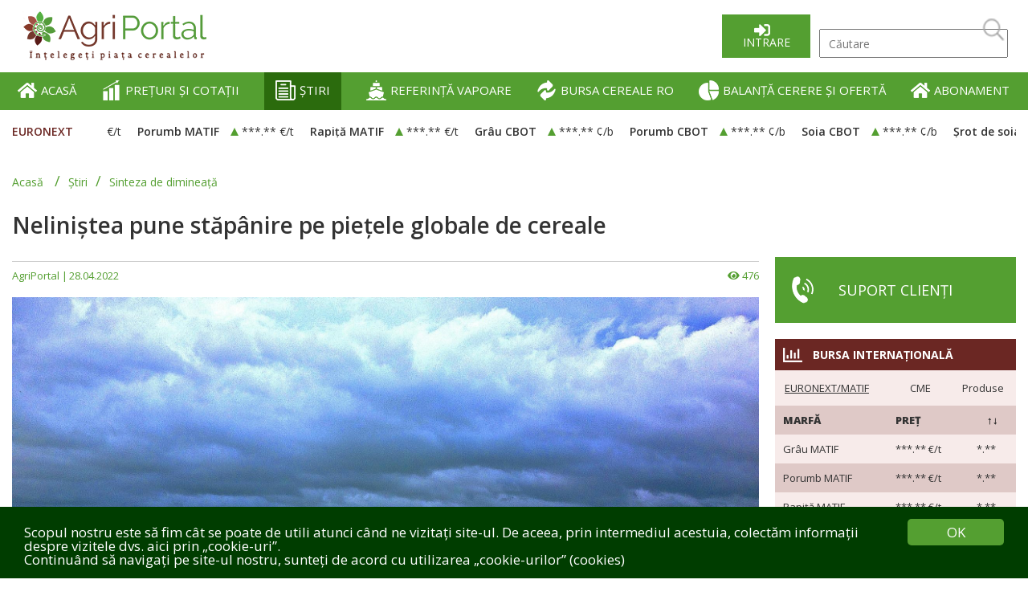

--- FILE ---
content_type: text/html; charset=utf-8
request_url: https://agriportal.ro/stiri/sinteza-de-dimineata/nelinistea-pune-stapanire-pe-pietele-globale-de-cereale-1035.htm
body_size: 13588
content:
<!DOCTYPE html>
<html lang="ro">
<head>
				<title>Neliniștea pune stăpânire pe piețele globale de cereale</title>
		<meta charset="utf-8">
		<meta name="viewport" content="width=device-width; initial-scale=1.0">
		<meta http-equiv="Content-Type" content="text/html; charset=utf-8" />
		<meta name="robots" content="index, follow" />
		<meta name="description" content="Prețurile grâului Matif  evoluează. Porumbul CBOT este în creștere la Chicago. In bazinul Marii Negre se dezbat soluții cu privire la transporturile din Ucraina" />
		<meta name="keywords" content="grau, porumb, rapita, soia" />
		<meta property="og:title" content="Neliniștea pune stăpânire pe piețele globale de cereale" />
		<meta property="og:description" content="Prețurile grâului Matif  evoluează. Porumbul CBOT este în creștere la Chicago. In bazinul Marii Negre se dezbat soluții cu privire la transporturile din Ucraina" />
		<meta property="og:type" content="website" />
		<meta property="og:url" content="https://agriportal.ro/stiri/sinteza-de-dimineata/nelinistea-pune-stapanire-pe-pietele-globale-de-cereale-1035.htm"/>
		<meta property="og:image" content="https://agriportal.ro/assets/news/large/p_1035_18a4323bb9053.jpg" />
		<meta property="og:image:width" content="936" />
		<meta property="og:image:height" content="535" />
		<meta property="og:image:type" content="image/png" />
		
		<base href="https://agriportal.ro/" />
		<link rel="shortcut icon" type="image/x-icon" href="https://agriportal.ro/assets/img/favicon.ico">
   
		<!-- CSS -->
		<link rel="stylesheet" type="text/css" href="https://agriportal.ro/libs/bootstrap/css/bootstrap.css?v=1" />
		<link rel="stylesheet" type="text/css" href="https://agriportal.ro/assets/css/reset.css" />
		<link rel="stylesheet" type="text/css" href="https://agriportal.ro/assets/css/main.css?v=1.50" />
		<link rel="stylesheet" type="text/css" href="https://agriportal.ro/assets/css/header.css?v=1.7" />
		<link rel="stylesheet" type="text/css" href="https://agriportal.ro/assets/css/nav.css?v=1.1" />
		<link rel="stylesheet" type="text/css" href="https://agriportal.ro/assets/css/footer.css?v=1.10" />
		<link rel="stylesheet" type="text/css" href="https://agriportal.ro/libs/jquery/plugins/markets/markets.css" />
		<link rel="stylesheet" type="text/css" href="https://agriportal.ro/libs/jquery/plugins/gauge/gauge.css" />
		<link rel="stylesheet" type="text/css" href="https://agriportal.ro/libs/jquery/plugins/card/card.css?v=1.4" />
		<link rel="stylesheet" type="text/css" href="https://agriportal.ro/libs/jquery/plugins/mapRegions/mapRegions.css?v=1.3" />
		
	
		<link rel="stylesheet" type="text/css" href="https://agriportal.ro/libs/jquery/plugins/fancybox3/jquery.fancybox.min.css" />
		<!-- FONTS -->
		<link rel="stylesheet" type="text/css" href="//fonts.googleapis.com/css?family=Open+Sans:ital,wght@1,400;1,500;1,600;1,700;1,800;1,900" />
		<link rel="stylesheet" href="https://use.fontawesome.com/releases/v5.7.1/css/all.css" integrity="sha384-fnmOCqbTlWIlj8LyTjo7mOUStjsKC4pOpQbqyi7RrhN7udi9RwhKkMHpvLbHG9Sr"
			crossorigin="anonymous">
		
		
							<link rel="stylesheet" type="text/css" href="./libs/jquery/plugins/flexslider2/flexslider.css" />
				
		
		<!-- Global site tag (gtag.js) - Google Analytics -->

<script async src="https://www.googletagmanager.com/gtag/js?id=G-M018MMRZFB"></script>

<script>

  window.dataLayer = window.dataLayer || [];

  function gtag(){dataLayer.push(arguments);}

  gtag('js', new Date());

 

  gtag('config', 'G-M018MMRZFB');

</script>		
		<script type="text/javascript" src="https://agriportal.ro/libs/jquery/jquery-2.1.1.js"></script>
		<script type="text/javascript" src="https://agriportal.ro/libs/jquery/plugins/easing/jquery.easing.js"></script>
		<script type="text/javascript" src="https://agriportal.ro/libs/jquery/plugins/fancybox3/jquery.fancybox.min.js"></script>
		<script type="text/javascript" src="https://agriportal.ro/libs/jquery/plugins/validate/jquery.validate.js"></script>
		<script type="text/javascript" src="https://agriportal.ro/libs/jquery/plugins/validate/messages_ro.js"></script>
		<script type="text/javascript" src="https://agriportal.ro/libs/jquery/plugins/matchHeight/jquery.matchHeight.js"></script>

		<script src="https://agriportal.ro/assets/scripts/functions.js"></script>
		<script> 
			var LANGUAGE='ro';
			var CONTROLLER='news';
			var BASE_HREF='https://agriportal.ro/';
			var BASE_HREF='https://agriportal.ro/';
		</script>
		
							<script type="text/javascript" src="./libs/jquery/plugins/flexslider2/flexslider.js?r=978"></script>
				
		
		
		<script type="text/javascript">
		$(function(){
					});
		</script>
			 
	</head>
	
	<body oncopy="return false;">
	
		<div id="wrapper">
        <header>
            <div id="header-logo-and-search-container" class="inner-width">
                <div id="header-logo-container">
                    <a href="https://agriportal.ro">
                        <img id="desktop_logo" src="assets/img/AgroportalLogo.png" alt="">
                        <img id="mobile_logo" src="assets/img/AgroportalLogoNS.png" alt="">
                    </a>
                </div>
                <div id="header-slogan-container">
                    <p></p>
                </div>
                <div id="header-search-container">
                    
					<a href="https://agriportal.ro/intrare" class="green-btn" id="login-link-btn">Intrare</a>
					 <img src="assets/img/Search.png" alt="Căutare" title="Căutare" id="show-mobile-search">
	<input type="text" id="search-input" name="search-input" placeholder="Căutare">
	<img src="assets/img/Search.png" alt="Căutare" title="Căutare" id="search-icon">
	


<script type='text/javascript'>
$("#search-icon").click(function(){
	if($("#search-input").val()!=''){
		window.location = 'https://agriportal.ro/cautare/s:'+$("#search-input").val();
	}
})
</script>

	                   
                </div>
                <div id="menu-icon">
                    <div></div>
                    <div></div>
                    <div></div>
                </div>
            </div>
			<div id="header-green-container" class="full-width bg-green">
	<nav id="header-nav" class="inner-width">
		<ul>
						
			
			
			<li ><a href="https://agriportal.ro"><img src="assets/pages/p_9.png"> ACASĂ</a>
					
			</li>
						
			
			
			<li ><a href="preturi-si-cotatii"><img src="assets/pages/p_5.png"> PREȚURI ȘI COTAȚII</a>
					
			</li>
						
			
			
			<li class="activeLink"><a href="stiri"><img src="assets/pages/p_3.png"> ȘTIRI</a>
									<ul>
							
													<li><a href="stiri/sinteza-de-dimineata">Sinteza de dimineață</a></li>
													<li><a href="stiri/analiza-zilnica">Analiza zilnică</a></li>
													<li><a href="stiri/romania">România</a></li>
													<li><a href="stiri/licitatii-si-oferte">Licitații și oferte</a></li>
													<li><a href="stiri/stiri-internationale">Știri internaționale</a></li>
													<li><a href="stiri/rapoarte-usda">Rapoarte USDA</a></li>
													<li><a href="stiri/focus">Focus</a></li>
							
					</ul>
					
			</li>
						
			
			
			<li ><a href="referinta-vapoare"><img src="assets/pages/p_6.png"> REFERINȚĂ VAPOARE</a>
					
			</li>
						
			
			
			<li ><a href="bursa-cereale"><img src="assets/pages/p_7.png"> BURSA CEREALE RO</a>
					
			</li>
						
			
			
			<li ><a href="analize"><img src="assets/pages/p_8.png"> BALANȚĂ CERERE ȘI OFERTĂ</a>
					
			</li>
						
			
			
			<li ><a href="abonament.html"><img src="assets/img/hi.png"> ABONAMENT</a>
					
			</li>
					
			
		</ul>
	</nav>
</div>

			
			 <div id="markets" class="inner-width">
	<p class="color-red">EURONEXT</p>
	<div id="markets-items-container">
		<div id="markets-items-inner-container">
			<div class="markets-items-wrapper"><pre>
Array
(
    [mbfe] => Array
        (
            [0] => Array
                (
                    [id] => 1
                    [show_spot] => T
                    [show_forward] => T
                    [variation] => 0.00
                    [is_active] => T
                    [type] => mbfe
                    [title] => Grâu MATIF
                    [value] => 189.5000
                    [measure] => €/t
                    [dap] => 
                    [country] => 
                    [formula] => 
                    [is_fixed] => F
                )

            [1] => Array
                (
                    [id] => 2
                    [show_spot] => T
                    [show_forward] => T
                    [variation] => 0.00
                    [is_active] => T
                    [type] => mbfe
                    [title] => Porumb MATIF
                    [value] => 192.2500
                    [measure] => €/t
                    [dap] => 
                    [country] => 
                    [formula] => 
                    [is_fixed] => F
                )

            [2] => Array
                (
                    [id] => 3
                    [show_spot] => T
                    [show_forward] => T
                    [variation] => 0.00
                    [is_active] => T
                    [type] => mbfe
                    [title] => Rapiță MATIF
                    [value] => 476.2500
                    [measure] => €/t
                    [dap] => 
                    [country] => 
                    [formula] => 
                    [is_fixed] => F
                )

        )

    [mbfc] => Array
        (
            [0] => Array
                (
                    [id] => 13
                    [show_spot] => T
                    [show_forward] => T
                    [variation] => 0.00
                    [is_active] => T
                    [type] => mbfc
                    [title] => Grâu CBOT
                    [value] => 518.5000
                    [measure] => ¢/b
                    [dap] => 
                    [country] => 
                    [formula] => /100*36.7437
                    [is_fixed] => F
                )

            [1] => Array
                (
                    [id] => 14
                    [show_spot] => T
                    [show_forward] => T
                    [variation] => 0.00
                    [is_active] => T
                    [type] => mbfc
                    [title] => Porumb CBOT
                    [value] => 424.0000
                    [measure] => ¢/b
                    [dap] => 
                    [country] => 
                    [formula] => /100*39.36825
                    [is_fixed] => F
                )

            [2] => Array
                (
                    [id] => 15
                    [show_spot] => T
                    [show_forward] => T
                    [variation] => 0.00
                    [is_active] => T
                    [type] => mbfc
                    [title] => Soia CBOT
                    [value] => 1065.2500
                    [measure] => ¢/b
                    [dap] => 
                    [country] => 
                    [formula] => /100*36.7437
                    [is_fixed] => F
                )

            [3] => Array
                (
                    [id] => 16
                    [show_spot] => T
                    [show_forward] => T
                    [variation] => 0.00
                    [is_active] => T
                    [type] => mbfc
                    [title] => Șrot de soia CBOT
                    [value] => 296.2000
                    [measure] => $/st
                    [dap] => 
                    [country] => 
                    [formula] => *1.102311
                    [is_fixed] => F
                )

            [4] => Array
                (
                    [id] => 17
                    [show_spot] => T
                    [show_forward] => T
                    [variation] => 0.00
                    [is_active] => T
                    [type] => mbfc
                    [title] => Ulei de soia CBOT
                    [value] => 54.0700
                    [measure] => ¢/lb
                    [dap] => 
                    [country] => 
                    [formula] => /100*2204.622
                    [is_fixed] => F
                )

        )

    [mbfp] => Array
        (
            [0] => Array
                (
                    [id] => 6
                    [show_spot] => T
                    [show_forward] => T
                    [variation] => 0.00
                    [is_active] => T
                    [type] => mbfp
                    [title] => Petrol nerafinat
                    [value] => 59.6900
                    [measure] => $/baril
                    [dap] => 
                    [country] => 
                    [formula] => 
                    [is_fixed] => F
                )

            [1] => Array
                (
                    [id] => 11
                    [show_spot] => T
                    [show_forward] => T
                    [variation] => 0.00
                    [is_active] => T
                    [type] => mbfp
                    [title] => EUR / USD
                    [value] => 1.1742
                    [measure] => 
                    [dap] => 
                    [country] => 
                    [formula] => 
                    [is_fixed] => F
                )

            [2] => Array
                (
                    [id] => 12
                    [show_spot] => T
                    [show_forward] => T
                    [variation] => -0.34
                    [is_active] => T
                    [type] => mbfp
                    [title] => USD / RON
                    [value] => 4.3411
                    [measure] => 
                    [dap] => 
                    [country] => 
                    [formula] => 
                    [is_fixed] => F
                )

            [3] => Array
                (
                    [id] => 201
                    [show_spot] => T
                    [show_forward] => T
                    [variation] => -0.09
                    [is_active] => T
                    [type] => mbfp
                    [title] => EUR / RON
                    [value] => 5.0943
                    [measure] => 
                    [dap] => 
                    [country] => 
                    [formula] => 
                    [is_fixed] => F
                )

        )

    [bfp] => Array
        (
            [0] => Array
                (
                    [id] => 18
                    [show_spot] => T
                    [show_forward] => T
                    [variation] => 0.00
                    [is_active] => T
                    [type] => bfp
                    [title] => Grâu panificație 
                    [value] => 187.0000
                    [measure] => €/t
                    [dap] => DAP Varna/Burgas
                    [country] => bg
                    [formula] => 
                    [is_fixed] => F
                )

            [1] => Array
                (
                    [id] => 19
                    [show_spot] => T
                    [show_forward] => T
                    [variation] => 0.00
                    [is_active] => T
                    [type] => bfp
                    [title] => Grâu furajer
                    [value] => 182.0000
                    [measure] => €/t
                    [dap] => DAP Varna/Burgas
                    [country] => bg
                    [formula] => 
                    [is_fixed] => F
                )

            [2] => Array
                (
                    [id] => 20
                    [show_spot] => T
                    [show_forward] => T
                    [variation] => 0.00
                    [is_active] => T
                    [type] => bfp
                    [title] => Porumb
                    [value] => 182.0000
                    [measure] => €/t
                    [dap] => DAP Varna/Burgas
                    [country] => bg
                    [formula] => 
                    [is_fixed] => F
                )

            [3] => Array
                (
                    [id] => 21
                    [show_spot] => T
                    [show_forward] => T
                    [variation] => 0.00
                    [is_active] => T
                    [type] => bfp
                    [title] => Orz
                    [value] => 199.0000
                    [measure] => €/t
                    [dap] => DAP Varna/Burgas
                    [country] => bg
                    [formula] => 
                    [is_fixed] => F
                )

            [4] => Array
                (
                    [id] => 22
                    [show_spot] => T
                    [show_forward] => T
                    [variation] => 0.00
                    [is_active] => T
                    [type] => bfp
                    [title] => Floarea-soarelui - 44-9-2
                    [value] => 545.0000
                    [measure] => €/t
                    [dap] => DAP Varna/Burgas
                    [country] => bg
                    [formula] => 
                    [is_fixed] => F
                )

            [5] => Array
                (
                    [id] => 23
                    [show_spot] => T
                    [show_forward] => T
                    [variation] => 0.00
                    [is_active] => T
                    [type] => bfp
                    [title] => Floarea-soarelui - 44-9-2
                    [value] => 535.0000
                    [measure] => €/t
                    [dap] => CPT fabrică ulei
                    [country] => bg
                    [formula] => 
                    [is_fixed] => F
                )

            [6] => Array
                (
                    [id] => 91
                    [show_spot] => T
                    [show_forward] => T
                    [variation] => 0.00
                    [is_active] => T
                    [type] => bfp
                    [title] => Floarea-soarelui - 44-9-2
                    [value] => 545.0000
                    [measure] => €/t
                    [dap] => CPT fabrică decojire
                    [country] => bg
                    [formula] => 
                    [is_fixed] => F
                )

            [7] => Array
                (
                    [id] => 24
                    [show_spot] => T
                    [show_forward] => T
                    [variation] => 0.00
                    [is_active] => T
                    [type] => bfp
                    [title] => Rapiță
                    [value] => 470.0000
                    [measure] => €/t
                    [dap] => DAP Varna/Burgas
                    [country] => bg
                    [formula] => 
                    [is_fixed] => F
                )

            [8] => Array
                (
                    [id] => 181
                    [show_spot] => T
                    [show_forward] => T
                    [variation] => 0.00
                    [is_active] => T
                    [type] => bfp
                    [title] => Grâu
                    [value] => 190.0000
                    [measure] => €/t
                    [dap] => DAP Constanța
                    [country] => ro
                    [formula] => 
                    [is_fixed] => F
                )

            [9] => Array
                (
                    [id] => 182
                    [show_spot] => T
                    [show_forward] => T
                    [variation] => 0.00
                    [is_active] => T
                    [type] => bfp
                    [title] => Grâu furajer
                    [value] => 187.0000
                    [measure] => €/t
                    [dap] => DAP Constanța
                    [country] => ro
                    [formula] => 
                    [is_fixed] => F
                )

            [10] => Array
                (
                    [id] => 183
                    [show_spot] => T
                    [show_forward] => T
                    [variation] => 0.00
                    [is_active] => T
                    [type] => bfp
                    [title] => Porumb
                    [value] => 188.0000
                    [measure] => €/t
                    [dap] => DAP Constanța
                    [country] => ro
                    [formula] => 
                    [is_fixed] => F
                )

            [11] => Array
                (
                    [id] => 186
                    [show_spot] => T
                    [show_forward] => T
                    [variation] => 0.00
                    [is_active] => T
                    [type] => bfp
                    [title] => Rapiță
                    [value] => 472.0000
                    [measure] => €/t
                    [dap] => DAP Constanța
                    [country] => ro
                    [formula] => 
                    [is_fixed] => F
                )

            [12] => Array
                (
                    [id] => 184
                    [show_spot] => T
                    [show_forward] => T
                    [variation] => 0.00
                    [is_active] => T
                    [type] => bfp
                    [title] => Orz
                    [value] => 203.0000
                    [measure] => €/t
                    [dap] => DAP Constanța
                    [country] => ro
                    [formula] => 
                    [is_fixed] => F
                )

            [13] => Array
                (
                    [id] => 185
                    [show_spot] => T
                    [show_forward] => T
                    [variation] => 0.00
                    [is_active] => T
                    [type] => bfp
                    [title] => Floarea-soarelui - 44-9-2
                    [value] => 655.0000
                    [measure] => $/t
                    [dap] => DAP Constanța
                    [country] => ro
                    [formula] => 
                    [is_fixed] => F
                )

            [14] => Array
                (
                    [id] => 203
                    [show_spot] => T
                    [show_forward] => T
                    [variation] => 0.00
                    [is_active] => T
                    [type] => bfp
                    [title] => Rapiță FCA Constanța
                    [value] => 478.0000
                    [measure] => $/t
                    [dap] => FCA Constanța
                    [country] => 
                    [formula] => 
                    [is_fixed] => F
                )

        )

    [mfp] => Array
        (
            [0] => Array
                (
                    [id] => 25
                    [show_spot] => T
                    [show_forward] => T
                    [variation] => 0.00
                    [is_active] => T
                    [type] => mfp
                    [title] => Grâu panificație 12.5% FOB Rusia
                    [value] => 226.5000
                    [measure] => $/t
                    [dap] => 
                    [country] => 
                    [formula] => 
                    [is_fixed] => F
                )

            [1] => Array
                (
                    [id] => 97
                    [show_spot] => T
                    [show_forward] => T
                    [variation] => 0.00
                    [is_active] => T
                    [type] => mfp
                    [title] => Grâu, 12.5% FOB Ukraina
                    [value] => 211.2500
                    [measure] => $/t
                    [dap] => 
                    [country] => 
                    [formula] => 
                    [is_fixed] => F
                )

            [2] => Array
                (
                    [id] => 94
                    [show_spot] => T
                    [show_forward] => T
                    [variation] => 0.00
                    [is_active] => T
                    [type] => mfp
                    [title] => Grâu, 12.5% FOB România
                    [value] => 232.5000
                    [measure] => $/t
                    [dap] => 
                    [country] => 
                    [formula] => 
                    [is_fixed] => F
                )

            [3] => Array
                (
                    [id] => 93
                    [show_spot] => T
                    [show_forward] => T
                    [variation] => 0.00
                    [is_active] => T
                    [type] => mfp
                    [title] => Grâu, 12,5% FOB Polonia
                    [value] => 215.2500
                    [measure] => $/t
                    [dap] => 
                    [country] => 
                    [formula] => 
                    [is_fixed] => F
                )

            [4] => Array
                (
                    [id] => 26
                    [show_spot] => T
                    [show_forward] => T
                    [variation] => 0.00
                    [is_active] => T
                    [type] => mfp
                    [title] => Grâu panificație FOB Rouen Franța
                    [value] => 195.7500
                    [measure] => €/t
                    [dap] => 
                    [country] => 
                    [formula] => 
                    [is_fixed] => F
                )

            [5] => Array
                (
                    [id] => 92
                    [show_spot] => T
                    [show_forward] => T
                    [variation] => 0.00
                    [is_active] => T
                    [type] => mfp
                    [title] => Grâu, 12% FOB Germania
                    [value] => 241.2500
                    [measure] => $/t
                    [dap] => 
                    [country] => 
                    [formula] => 
                    [is_fixed] => F
                )

            [6] => Array
                (
                    [id] => 106
                    [show_spot] => T
                    [show_forward] => T
                    [variation] => 0.00
                    [is_active] => T
                    [type] => mfp
                    [title] => Grâu 12,5%, FOB Argentina
                    [value] => 225.7500
                    [measure] => $/t
                    [dap] => 
                    [country] => 
                    [formula] => 
                    [is_fixed] => F
                )

            [7] => Array
                (
                    [id] => 104
                    [show_spot] => T
                    [show_forward] => T
                    [variation] => 0.00
                    [is_active] => T
                    [type] => mfp
                    [title] => Grâu dur de iarnă, 12% FOB SUA
                    [value] => 257.7500
                    [measure] => $/t
                    [dap] => 
                    [country] => 
                    [formula] => 
                    [is_fixed] => F
                )

            [8] => Array
                (
                    [id] => 103
                    [show_spot] => T
                    [show_forward] => T
                    [variation] => 0.00
                    [is_active] => T
                    [type] => mfp
                    [title] => Grâu dur de iarnă, 11,5% FOB SUA
                    [value] => 257.7500
                    [measure] => $/t
                    [dap] => 
                    [country] => 
                    [formula] => 
                    [is_fixed] => F
                )

            [9] => Array
                (
                    [id] => 107
                    [show_spot] => T
                    [show_forward] => T
                    [variation] => 0.00
                    [is_active] => T
                    [type] => mfp
                    [title] => Grâu 11,5%, FOB Argentina
                    [value] => 209.7500
                    [measure] => $/t
                    [dap] => 
                    [country] => 
                    [formula] => 
                    [is_fixed] => F
                )

            [10] => Array
                (
                    [id] => 95
                    [show_spot] => T
                    [show_forward] => T
                    [variation] => 0.00
                    [is_active] => T
                    [type] => mfp
                    [title] => Grâu, 11% FOB România
                    [value] => 227.5000
                    [measure] => $/t
                    [dap] => 
                    [country] => 
                    [formula] => 
                    [is_fixed] => F
                )

            [11] => Array
                (
                    [id] => 99
                    [show_spot] => T
                    [show_forward] => T
                    [variation] => 0.00
                    [is_active] => T
                    [type] => mfp
                    [title] => Grâu, 11% FOB Rusia
                    [value] => 224.5000
                    [measure] => $/t
                    [dap] => 
                    [country] => 
                    [formula] => 
                    [is_fixed] => F
                )

            [12] => Array
                (
                    [id] => 98
                    [show_spot] => T
                    [show_forward] => T
                    [variation] => 0.00
                    [is_active] => T
                    [type] => mfp
                    [title] => Grâu, 11% FOB Ukraina
                    [value] => 209.5000
                    [measure] => $/t
                    [dap] => 
                    [country] => 
                    [formula] => 
                    [is_fixed] => F
                )

            [13] => Array
                (
                    [id] => 102
                    [show_spot] => T
                    [show_forward] => T
                    [variation] => 0.00
                    [is_active] => T
                    [type] => mfp
                    [title] => Grâu dur de iarnă, 11% FOB SUA
                    [value] => 251.2500
                    [measure] => $/t
                    [dap] => 
                    [country] => 
                    [formula] => 
                    [is_fixed] => F
                )

            [14] => Array
                (
                    [id] => 27
                    [show_spot] => T
                    [show_forward] => T
                    [variation] => 0.00
                    [is_active] => T
                    [type] => mfp
                    [title] => Grâu furajer FOB Ukraina
                    [value] => 211.2500
                    [measure] => $/t
                    [dap] => 
                    [country] => 
                    [formula] => 
                    [is_fixed] => F
                )

            [15] => Array
                (
                    [id] => 96
                    [show_spot] => T
                    [show_forward] => T
                    [variation] => 0.00
                    [is_active] => T
                    [type] => mfp
                    [title] => Grâu furajer 10%, FOB România
                    [value] => 224.0000
                    [measure] => $/t
                    [dap] => 
                    [country] => 
                    [formula] => 
                    [is_fixed] => F
                )

            [16] => Array
                (
                    [id] => 100
                    [show_spot] => T
                    [show_forward] => T
                    [variation] => 0.00
                    [is_active] => T
                    [type] => mfp
                    [title] => Grâu furajer 10%, FOB Rusia
                    [value] => 203.7500
                    [measure] => $/t
                    [dap] => 
                    [country] => 
                    [formula] => 
                    [is_fixed] => F
                )

            [17] => Array
                (
                    [id] => 101
                    [show_spot] => T
                    [show_forward] => T
                    [variation] => 0.00
                    [is_active] => T
                    [type] => mfp
                    [title] => Grâu furajer HRW, FOB SUA
                    [value] => 242.2500
                    [measure] => $/t
                    [dap] => 
                    [country] => 
                    [formula] => 
                    [is_fixed] => F
                )

            [18] => Array
                (
                    [id] => 108
                    [show_spot] => T
                    [show_forward] => T
                    [variation] => 0.00
                    [is_active] => T
                    [type] => mfp
                    [title] => Grâu furajer 10,5%, FOB Argentina 
                    [value] => 203.0000
                    [measure] => $/t
                    [dap] => 
                    [country] => 
                    [formula] => 
                    [is_fixed] => F
                )

            [19] => Array
                (
                    [id] => 105
                    [show_spot] => T
                    [show_forward] => T
                    [variation] => 0.00
                    [is_active] => T
                    [type] => mfp
                    [title] => Grâu furajer SRW, 9.5% FOB SUA
                    [value] => 225.2500
                    [measure] => $/t
                    [dap] => 
                    [country] => 
                    [formula] => 
                    [is_fixed] => F
                )

            [20] => Array
                (
                    [id] => 109
                    [show_spot] => T
                    [show_forward] => T
                    [variation] => 0.00
                    [is_active] => T
                    [type] => mfp
                    [title] => Grâu furajer, FOB Anglia
                    [value] => 403.2500
                    [measure] => £/t
                    [dap] => 
                    [country] => 
                    [formula] => 
                    [is_fixed] => F
                )

            [21] => Array
                (
                    [id] => 110
                    [show_spot] => T
                    [show_forward] => T
                    [variation] => 0.00
                    [is_active] => T
                    [type] => mfp
                    [title] => Grâu dur, CIF Italia
                    [value] => 287.5000
                    [measure] => $/t
                    [dap] => 
                    [country] => 
                    [formula] => 
                    [is_fixed] => F
                )

            [22] => Array
                (
                    [id] => 29
                    [show_spot] => T
                    [show_forward] => T
                    [variation] => 0.00
                    [is_active] => T
                    [type] => mfp
                    [title] => Porumb FOB Constanta
                    [value] => 227.5000
                    [measure] => $/t
                    [dap] => 
                    [country] => 
                    [formula] => 
                    [is_fixed] => F
                )

            [23] => Array
                (
                    [id] => 28
                    [show_spot] => T
                    [show_forward] => T
                    [variation] => 0.00
                    [is_active] => T
                    [type] => mfp
                    [title] => Porumb FOB Ucraina
                    [value] => 198.5000
                    [measure] => $/t
                    [dap] => 
                    [country] => 
                    [formula] => 
                    [is_fixed] => F
                )

            [24] => Array
                (
                    [id] => 30
                    [show_spot] => T
                    [show_forward] => T
                    [variation] => 0.00
                    [is_active] => T
                    [type] => mfp
                    [title] => Porumb FOB Bordeaux
                    [value] => 187.7500
                    [measure] => $/t
                    [dap] => 
                    [country] => 
                    [formula] => 
                    [is_fixed] => F
                )

            [25] => Array
                (
                    [id] => 31
                    [show_spot] => T
                    [show_forward] => T
                    [variation] => 0.00
                    [is_active] => T
                    [type] => mfp
                    [title] => Porumb FOB Argentina
                    [value] => 219.0000
                    [measure] => $/t
                    [dap] => 
                    [country] => 
                    [formula] => 
                    [is_fixed] => F
                )

            [26] => Array
                (
                    [id] => 112
                    [show_spot] => T
                    [show_forward] => T
                    [variation] => 0.00
                    [is_active] => T
                    [type] => mfp
                    [title] => Porumb nemodificat genetic, FOB Rusia
                    [value] => 215.7500
                    [measure] => $/t
                    [dap] => 
                    [country] => 
                    [formula] => 
                    [is_fixed] => F
                )

            [27] => Array
                (
                    [id] => 114
                    [show_spot] => T
                    [show_forward] => T
                    [variation] => 0.00
                    [is_active] => T
                    [type] => mfp
                    [title] => Porumb, galben FOB SUA
                    [value] => 209.2500
                    [measure] => $/t
                    [dap] => 
                    [country] => 
                    [formula] => 
                    [is_fixed] => F
                )

            [28] => Array
                (
                    [id] => 113
                    [show_spot] => T
                    [show_forward] => T
                    [variation] => 0.00
                    [is_active] => T
                    [type] => mfp
                    [title] => Porumb, alb FOB SUA
                    [value] => 204.2500
                    [measure] => $/t
                    [dap] => 
                    [country] => 
                    [formula] => 
                    [is_fixed] => F
                )

            [29] => Array
                (
                    [id] => 117
                    [show_spot] => T
                    [show_forward] => T
                    [variation] => 0.00
                    [is_active] => T
                    [type] => mfp
                    [title] => Porumb (România / Bulgaria), CIF Spania
                    [value] => 261.5000
                    [measure] => $/t
                    [dap] => 
                    [country] => 
                    [formula] => 
                    [is_fixed] => F
                )

            [30] => Array
                (
                    [id] => 115
                    [show_spot] => T
                    [show_forward] => T
                    [variation] => 0.00
                    [is_active] => T
                    [type] => mfp
                    [title] => Porumb argentinian, CIF Spania
                    [value] => 273.7500
                    [measure] => $/t
                    [dap] => 
                    [country] => 
                    [formula] => 
                    [is_fixed] => F
                )

            [31] => Array
                (
                    [id] => 119
                    [show_spot] => T
                    [show_forward] => T
                    [variation] => 0.00
                    [is_active] => T
                    [type] => mfp
                    [title] => Porumb galben SUA, CIF Spania
                    [value] => 234.1500
                    [measure] => $/t
                    [dap] => 
                    [country] => 
                    [formula] => 
                    [is_fixed] => F
                )

            [32] => Array
                (
                    [id] => 38
                    [show_spot] => T
                    [show_forward] => T
                    [variation] => 0.00
                    [is_active] => T
                    [type] => mfp
                    [title] => Floarea soarelui FOB Franța
                    [value] => 538.5000
                    [measure] => €/t
                    [dap] => 
                    [country] => 
                    [formula] => 
                    [is_fixed] => F
                )

            [33] => Array
                (
                    [id] => 130
                    [show_spot] => T
                    [show_forward] => T
                    [variation] => 0.00
                    [is_active] => T
                    [type] => mfp
                    [title] => Floarea-soarelui, FOB Rusia
                    [value] => 660.0000
                    [measure] => $/t
                    [dap] => 
                    [country] => 
                    [formula] => 
                    [is_fixed] => F
                )

            [34] => Array
                (
                    [id] => 39
                    [show_spot] => T
                    [show_forward] => T
                    [variation] => 0.00
                    [is_active] => T
                    [type] => mfp
                    [title] => Rapiță FOB Franța
                    [value] => 484.0000
                    [measure] => €/t
                    [dap] => 
                    [country] => 
                    [formula] => 
                    [is_fixed] => F
                )

            [35] => Array
                (
                    [id] => 125
                    [show_spot] => T
                    [show_forward] => T
                    [variation] => 0.00
                    [is_active] => T
                    [type] => mfp
                    [title] => Rapiță FOB Ukraina
                    [value] => 543.5000
                    [measure] => $/t
                    [dap] => 
                    [country] => 
                    [formula] => 
                    [is_fixed] => F
                )

            [36] => Array
                (
                    [id] => 34
                    [show_spot] => T
                    [show_forward] => T
                    [variation] => 0.00
                    [is_active] => T
                    [type] => mfp
                    [title] => Barley Brewing FOB Crail
                    [value] => 184.0000
                    [measure] => €/t
                    [dap] => 
                    [country] => 
                    [formula] => 
                    [is_fixed] => F
                )

            [37] => Array
                (
                    [id] => 32
                    [show_spot] => T
                    [show_forward] => T
                    [variation] => 0.00
                    [is_active] => T
                    [type] => mfp
                    [title] => Orz furajer FOB Ukraina
                    [value] => 219.5000
                    [measure] => $/t
                    [dap] => 
                    [country] => 
                    [formula] => 
                    [is_fixed] => F
                )

            [38] => Array
                (
                    [id] => 123
                    [show_spot] => T
                    [show_forward] => T
                    [variation] => 0.00
                    [is_active] => T
                    [type] => mfp
                    [title] => Orz furajer, FOB Germania
                    [value] => 232.0000
                    [measure] => $/t
                    [dap] => 
                    [country] => 
                    [formula] => 
                    [is_fixed] => F
                )

            [39] => Array
                (
                    [id] => 33
                    [show_spot] => T
                    [show_forward] => T
                    [variation] => 0.00
                    [is_active] => T
                    [type] => mfp
                    [title] => Orz FOB Rouen
                    [value] => 194.0000
                    [measure] => €/t
                    [dap] => 
                    [country] => 
                    [formula] => 
                    [is_fixed] => F
                )

            [40] => Array
                (
                    [id] => 165
                    [show_spot] => T
                    [show_forward] => T
                    [variation] => 0.00
                    [is_active] => T
                    [type] => mfp
                    [title] => Mazăre furajeră (verde, galbenă) SIF Spania
                    [value] => 417.7500
                    [measure] => €/t
                    [dap] => 
                    [country] => 
                    [formula] => 
                    [is_fixed] => F
                )

            [41] => Array
                (
                    [id] => 40
                    [show_spot] => T
                    [show_forward] => T
                    [variation] => 0.00
                    [is_active] => T
                    [type] => mfp
                    [title] => Soia FOB SUA
                    [value] => 431.2500
                    [measure] => $/t
                    [dap] => 
                    [country] => 
                    [formula] => 
                    [is_fixed] => F
                )

            [42] => Array
                (
                    [id] => 41
                    [show_spot] => T
                    [show_forward] => T
                    [variation] => 0.00
                    [is_active] => T
                    [type] => mfp
                    [title] => Soia FOB Brazilia
                    [value] => 417.2500
                    [measure] => $/t
                    [dap] => 
                    [country] => 
                    [formula] => 
                    [is_fixed] => F
                )

            [43] => Array
                (
                    [id] => 120
                    [show_spot] => T
                    [show_forward] => T
                    [variation] => 0.00
                    [is_active] => T
                    [type] => mfp
                    [title] => Sorg non-OMG, CIF SUA
                    [value] => 215.0000
                    [measure] => $/t
                    [dap] => 
                    [country] => 
                    [formula] => 
                    [is_fixed] => F
                )

            [44] => Array
                (
                    [id] => 121
                    [show_spot] => T
                    [show_forward] => T
                    [variation] => 0.00
                    [is_active] => T
                    [type] => mfp
                    [title] => Sorg non-OMG, FOB Argentina
                    [value] => 196.7500
                    [measure] => $/t
                    [dap] => 
                    [country] => 
                    [formula] => 
                    [is_fixed] => F
                )

            [45] => Array
                (
                    [id] => 122
                    [show_spot] => T
                    [show_forward] => T
                    [variation] => 0.00
                    [is_active] => T
                    [type] => mfp
                    [title] => Orz furajer, FOB Argentina
                    [value] => 229.0000
                    [measure] => $/t
                    [dap] => 
                    [country] => 
                    [formula] => 
                    [is_fixed] => F
                )

            [46] => Array
                (
                    [id] => 124
                    [show_spot] => T
                    [show_forward] => T
                    [variation] => 0.00
                    [is_active] => T
                    [type] => mfp
                    [title] => Orz furajer, FOB Rusia
                    [value] => 236.5000
                    [measure] => $/t
                    [dap] => 
                    [country] => 
                    [formula] => 
                    [is_fixed] => F
                )

            [47] => Array
                (
                    [id] => 127
                    [show_spot] => T
                    [show_forward] => T
                    [variation] => 0.00
                    [is_active] => T
                    [type] => mfp
                    [title] => Soia, FOB Paraguay
                    [value] => 406.2500
                    [measure] => $/t
                    [dap] => 
                    [country] => 
                    [formula] => 
                    [is_fixed] => F
                )

            [48] => Array
                (
                    [id] => 128
                    [show_spot] => T
                    [show_forward] => T
                    [variation] => 0.00
                    [is_active] => T
                    [type] => mfp
                    [title] => Soia, FOB Argentina
                    [value] => 407.7500
                    [measure] => $/t
                    [dap] => 
                    [country] => 
                    [formula] => 
                    [is_fixed] => F
                )

        )

    [msf] => Array
        (
            [0] => Array
                (
                    [id] => 43
                    [show_spot] => T
                    [show_forward] => T
                    [variation] => 0.00
                    [is_active] => T
                    [type] => msf
                    [title] => Șrot de semințe de floarea-soarelui EXW Bulgaria
                    [value] => 193.0000
                    [measure] => €/t
                    [dap] => 
                    [country] => 
                    [formula] => 
                    [is_fixed] => F
                )

            [1] => Array
                (
                    [id] => 44
                    [show_spot] => T
                    [show_forward] => T
                    [variation] => 0.00
                    [is_active] => T
                    [type] => msf
                    [title] => Ulei nerafinat de floarea-soarelui EXW Bulgaria
                    [value] => 1160.0000
                    [measure] => €/t
                    [dap] => 
                    [country] => 
                    [formula] => 
                    [is_fixed] => F
                )

            [2] => Array
                (
                    [id] => 71
                    [show_spot] => T
                    [show_forward] => T
                    [variation] => 0.00
                    [is_active] => T
                    [type] => msf
                    [title] => Ulei nerafinat de floarea-soarelui FOB Rotterdam
                    [value] => 1458.7500
                    [measure] => $/t
                    [dap] => 
                    [country] => 
                    [formula] => 
                    [is_fixed] => F
                )

            [3] => Array
                (
                    [id] => 70
                    [show_spot] => T
                    [show_forward] => T
                    [variation] => 0.00
                    [is_active] => T
                    [type] => msf
                    [title] => Ulei nerafinat de floarea soarelui FOB Ucraina
                    [value] => 1153.5000
                    [measure] => $/t
                    [dap] => 
                    [country] => 
                    [formula] => 
                    [is_fixed] => F
                )

            [4] => Array
                (
                    [id] => 131
                    [show_spot] => T
                    [show_forward] => T
                    [variation] => 0.00
                    [is_active] => T
                    [type] => msf
                    [title] => Ulei nerafinat de floarea-soarelui FOB Rusia
                    [value] => 1305.0000
                    [measure] => $/t
                    [dap] => 
                    [country] => 
                    [formula] => 
                    [is_fixed] => F
                )

            [5] => Array
                (
                    [id] => 145
                    [show_spot] => T
                    [show_forward] => T
                    [variation] => 0.00
                    [is_active] => T
                    [type] => msf
                    [title] => Ulei nerafinat de floarea-soarelui, CIF India
                    [value] => 1405.0000
                    [measure] => $/t
                    [dap] => 
                    [country] => 
                    [formula] => 
                    [is_fixed] => F
                )

            [6] => Array
                (
                    [id] => 142
                    [show_spot] => T
                    [show_forward] => T
                    [variation] => 0.00
                    [is_active] => T
                    [type] => msf
                    [title] => Ulei nerafinat de floarea-soarelui, FOB Argentina
                    [value] => 1303.0000
                    [measure] => $/t
                    [dap] => 
                    [country] => 
                    [formula] => 
                    [is_fixed] => F
                )

            [7] => Array
                (
                    [id] => 74
                    [show_spot] => T
                    [show_forward] => T
                    [variation] => 0.00
                    [is_active] => T
                    [type] => msf
                    [title] => Ulei nerafinat de palmier FOB Malaysia
                    [value] => 1063.0000
                    [measure] => $/t
                    [dap] => 
                    [country] => 
                    [formula] => 
                    [is_fixed] => F
                )

            [8] => Array
                (
                    [id] => 75
                    [show_spot] => T
                    [show_forward] => F
                    [variation] => 0.00
                    [is_active] => T
                    [type] => msf
                    [title] => Șrot de floarea soarelui FOB Rusia
                    [value] => 189.0000
                    [measure] => $/t
                    [dap] => 
                    [country] => 
                    [formula] => 
                    [is_fixed] => F
                )

            [9] => Array
                (
                    [id] => 90
                    [show_spot] => T
                    [show_forward] => T
                    [variation] => 0.00
                    [is_active] => T
                    [type] => msf
                    [title] => Mazăre furajeră FOB Franta
                    [value] => 252.5000
                    [measure] => €/t
                    [dap] => 
                    [country] => 
                    [formula] => 
                    [is_fixed] => F
                )

            [10] => Array
                (
                    [id] => 134
                    [show_spot] => T
                    [show_forward] => T
                    [variation] => 0.00
                    [is_active] => T
                    [type] => msf
                    [title] => Ulei nerafinat de palmier FOB Indonezia
                    [value] => 870.2500
                    [measure] => $/t
                    [dap] => 
                    [country] => 
                    [formula] => 
                    [is_fixed] => F
                )

            [11] => Array
                (
                    [id] => 135
                    [show_spot] => T
                    [show_forward] => T
                    [variation] => 0.00
                    [is_active] => T
                    [type] => msf
                    [title] => Oleină de palmier RBD FOB Malaysia
                    [value] => 1063.0000
                    [measure] => $/t
                    [dap] => 
                    [country] => 
                    [formula] => 
                    [is_fixed] => F
                )

            [12] => Array
                (
                    [id] => 136
                    [show_spot] => T
                    [show_forward] => T
                    [variation] => 0.00
                    [is_active] => T
                    [type] => msf
                    [title] => Stearină de palmier, FOB Malaysia
                    [value] => 1038.2500
                    [measure] => $/t
                    [dap] => 
                    [country] => 
                    [formula] => 
                    [is_fixed] => F
                )

            [13] => Array
                (
                    [id] => 137
                    [show_spot] => T
                    [show_forward] => T
                    [variation] => 0.00
                    [is_active] => T
                    [type] => msf
                    [title] => Ulei nerafinat de rapiță, FOB Rotterdam
                    [value] => 1250.5000
                    [measure] => $/t
                    [dap] => 
                    [country] => 
                    [formula] => 
                    [is_fixed] => F
                )

            [14] => Array
                (
                    [id] => 139
                    [show_spot] => T
                    [show_forward] => T
                    [variation] => 0.00
                    [is_active] => T
                    [type] => msf
                    [title] => Ulei de soia, FOB Brazilia
                    [value] => 1159.7500
                    [measure] => $/t
                    [dap] => 
                    [country] => 
                    [formula] => 
                    [is_fixed] => F
                )

            [15] => Array
                (
                    [id] => 140
                    [show_spot] => T
                    [show_forward] => T
                    [variation] => 0.00
                    [is_active] => T
                    [type] => msf
                    [title] => Ulei de soia nerafinat, FOB Argentina
                    [value] => 1158.0000
                    [measure] => $/t
                    [dap] => 
                    [country] => 
                    [formula] => 
                    [is_fixed] => F
                )

            [16] => Array
                (
                    [id] => 150
                    [show_spot] => T
                    [show_forward] => T
                    [variation] => 0.00
                    [is_active] => T
                    [type] => msf
                    [title] => Șrot de rapiță 35%, FOB Marea Baltică
                    [value] => 257.0000
                    [measure] => $/t
                    [dap] => 
                    [country] => 
                    [formula] => 
                    [is_fixed] => F
                )

            [17] => Array
                (
                    [id] => 152
                    [show_spot] => T
                    [show_forward] => T
                    [variation] => 0.00
                    [is_active] => T
                    [type] => msf
                    [title] => Srot de soia 48%, FOB SUA
                    [value] => 351.2500
                    [measure] => $/t
                    [dap] => 
                    [country] => 
                    [formula] => 
                    [is_fixed] => F
                )

            [18] => Array
                (
                    [id] => 153
                    [show_spot] => T
                    [show_forward] => T
                    [variation] => 0.00
                    [is_active] => T
                    [type] => msf
                    [title] => Șrot de soia 47%, FOB Argentina
                    [value] => 332.0000
                    [measure] => $/t
                    [dap] => 
                    [country] => 
                    [formula] => 
                    [is_fixed] => F
                )

            [19] => Array
                (
                    [id] => 154
                    [show_spot] => T
                    [show_forward] => T
                    [variation] => 0.00
                    [is_active] => T
                    [type] => msf
                    [title] => Șrot de soia 46%, FOB Brazilia
                    [value] => 327.2500
                    [measure] => $/t
                    [dap] => 
                    [country] => 
                    [formula] => 
                    [is_fixed] => F
                )

            [20] => Array
                (
                    [id] => 156
                    [show_spot] => T
                    [show_forward] => T
                    [variation] => 0.00
                    [is_active] => T
                    [type] => msf
                    [title] => Pelete din șrot de soia argentiniană 46% Pro, CIF Rotterdam
                    [value] => 378.5000
                    [measure] => $/t
                    [dap] => 
                    [country] => 
                    [formula] => 
                    [is_fixed] => F
                )

            [21] => Array
                (
                    [id] => 157
                    [show_spot] => T
                    [show_forward] => T
                    [variation] => 0.00
                    [is_active] => T
                    [type] => msf
                    [title] => Pelete braziliene de Șrot de soia 48% Pro, CIF Rotterdam
                    [value] => 370.5000
                    [measure] => $/t
                    [dap] => 
                    [country] => 
                    [formula] => 
                    [is_fixed] => F
                )

            [22] => Array
                (
                    [id] => 158
                    [show_spot] => T
                    [show_forward] => T
                    [variation] => 0.00
                    [is_active] => T
                    [type] => msf
                    [title] => Șrot de rapiță, 35% Pro, FOB Hamburg
                    [value] => 219.2500
                    [measure] => €/t
                    [dap] => 
                    [country] => 
                    [formula] => 
                    [is_fixed] => F
                )

            [23] => Array
                (
                    [id] => 160
                    [show_spot] => T
                    [show_forward] => T
                    [variation] => 0.00
                    [is_active] => T
                    [type] => msf
                    [title] => Corn Gluten Meal, FOB SUA
                    [value] => 610.0000
                    [measure] => $/t
                    [dap] => 
                    [country] => 
                    [formula] => 
                    [is_fixed] => F
                )

            [24] => Array
                (
                    [id] => 161
                    [show_spot] => T
                    [show_forward] => T
                    [variation] => 0.00
                    [is_active] => T
                    [type] => msf
                    [title] => Corn Gluten Feed, FOB SUA
                    [value] => 240.0000
                    [measure] => $/t
                    [dap] => 
                    [country] => 
                    [formula] => 
                    [is_fixed] => F
                )

            [25] => Array
                (
                    [id] => 162
                    [show_spot] => T
                    [show_forward] => T
                    [variation] => 0.00
                    [is_active] => T
                    [type] => msf
                    [title] => DDGS, 35 profat, FOB SUA
                    [value] => 244.0000
                    [measure] => $/t
                    [dap] => 
                    [country] => 
                    [formula] => 
                    [is_fixed] => F
                )

            [26] => Array
                (
                    [id] => 163
                    [show_spot] => T
                    [show_forward] => T
                    [variation] => 0.00
                    [is_active] => T
                    [type] => msf
                    [title] => DDGS, 35 profat, CIF China
                    [value] => 250.0000
                    [measure] => $/t
                    [dap] => 
                    [country] => 
                    [formula] => 
                    [is_fixed] => F
                )

        )

    [boo] => Array
        (
            [0] => Array
                (
                    [id] => 83
                    [show_spot] => T
                    [show_forward] => T
                    [variation] => 0.00
                    [is_active] => T
                    [type] => boo
                    [title] => Orez Paddy EXM Italia
                    [value] => 580.0000
                    [measure] => €/t
                    [dap] => 
                    [country] => 
                    [formula] => 
                    [is_fixed] => F
                )

            [1] => Array
                (
                    [id] => 84
                    [show_spot] => T
                    [show_forward] => T
                    [variation] => 0.00
                    [is_active] => T
                    [type] => boo
                    [title] => Orez alb cu bob lung FOB India
                    [value] => 344.1250
                    [measure] => $/t
                    [dap] => 
                    [country] => 
                    [formula] => 
                    [is_fixed] => F
                )

            [2] => Array
                (
                    [id] => 85
                    [show_spot] => T
                    [show_forward] => T
                    [variation] => 0.00
                    [is_active] => T
                    [type] => boo
                    [title] => Lintea Bengal Gram EXW India
                    [value] => 326.4600
                    [measure] => $/t
                    [dap] => 
                    [country] => 
                    [formula] => 
                    [is_fixed] => F
                )

            [3] => Array
                (
                    [id] => 86
                    [show_spot] => T
                    [show_forward] => T
                    [variation] => 0.00
                    [is_active] => T
                    [type] => boo
                    [title] => Năut EXW India
                    [value] => 620.7500
                    [measure] => $/t
                    [dap] => 
                    [country] => 
                    [formula] => 
                    [is_fixed] => F
                )

            [4] => Array
                (
                    [id] => 171
                    [show_spot] => T
                    [show_forward] => T
                    [variation] => 0.00
                    [is_active] => T
                    [type] => boo
                    [title] => Orez, Mezza Grana, EXM Italia
                    [value] => 439.7500
                    [measure] => €/t
                    [dap] => 
                    [country] => 
                    [formula] => 
                    [is_fixed] => F
                )

            [5] => Array
                (
                    [id] => 172
                    [show_spot] => T
                    [show_forward] => T
                    [variation] => 0.00
                    [is_active] => T
                    [type] => boo
                    [title] => Orez alb BKN, FOB Thailanda
                    [value] => 355.0000
                    [measure] => $/t
                    [dap] => 
                    [country] => 
                    [formula] => 
                    [is_fixed] => F
                )

            [6] => Array
                (
                    [id] => 173
                    [show_spot] => T
                    [show_forward] => T
                    [variation] => 0.00
                    [is_active] => T
                    [type] => boo
                    [title] => Orez alb cu bob lung, FOB India
                    [value] => 344.1250
                    [measure] => $/t
                    [dap] => 
                    [country] => 
                    [formula] => 
                    [is_fixed] => F
                )

            [7] => Array
                (
                    [id] => 174
                    [show_spot] => T
                    [show_forward] => T
                    [variation] => 0.00
                    [is_active] => T
                    [type] => boo
                    [title] => Orez alb, FOB Pakistan
                    [value] => 347.0000
                    [measure] => $/t
                    [dap] => 
                    [country] => 
                    [formula] => 
                    [is_fixed] => F
                )

            [8] => Array
                (
                    [id] => 175
                    [show_spot] => T
                    [show_forward] => T
                    [variation] => 0.00
                    [is_active] => T
                    [type] => boo
                    [title] => Orez alb cu bob lung, FOB Vietnam
                    [value] => 361.0000
                    [measure] => $/t
                    [dap] => 
                    [country] => 
                    [formula] => 
                    [is_fixed] => F
                )

            [9] => Array
                (
                    [id] => 176
                    [show_spot] => T
                    [show_forward] => T
                    [variation] => 0.00
                    [is_active] => T
                    [type] => boo
                    [title] => Orez alb Bkn 25%, FOB Cambodgia
                    [value] => 820.0000
                    [measure] => $/t
                    [dap] => 
                    [country] => 
                    [formula] => 
                    [is_fixed] => F
                )

            [10] => Array
                (
                    [id] => 177
                    [show_spot] => T
                    [show_forward] => T
                    [variation] => 0.00
                    [is_active] => T
                    [type] => boo
                    [title] => Orez alb Bkn 25%, FOB Myanmar
                    [value] => 370.0000
                    [measure] => $/t
                    [dap] => 
                    [country] => 
                    [formula] => 
                    [is_fixed] => F
                )

        )

    [t] => Array
        (
            [0] => Array
                (
                    [id] => 88
                    [show_spot] => T
                    [show_forward] => T
                    [variation] => 0.00
                    [is_active] => T
                    [type] => t
                    [title] => Uree FOB Rusia
                    [value] => 392.5000
                    [measure] => $/t
                    [dap] => 
                    [country] => 
                    [formula] => 
                    [is_fixed] => F
                )

            [1] => Array
                (
                    [id] => 166
                    [show_spot] => T
                    [show_forward] => T
                    [variation] => 0.00
                    [is_active] => T
                    [type] => t
                    [title] => Uree granulată, FOB Egipt
                    [value] => 475.5000
                    [measure] => $/t
                    [dap] => 
                    [country] => 
                    [formula] => 
                    [is_fixed] => F
                )

            [2] => Array
                (
                    [id] => 167
                    [show_spot] => T
                    [show_forward] => T
                    [variation] => 0.00
                    [is_active] => T
                    [type] => t
                    [title] => Uree granulată, FOB Franța
                    [value] => 537.2500
                    [measure] => €/t
                    [dap] => 
                    [country] => 
                    [formula] => 
                    [is_fixed] => F
                )

            [3] => Array
                (
                    [id] => 168
                    [show_spot] => T
                    [show_forward] => T
                    [variation] => 0.00
                    [is_active] => T
                    [type] => t
                    [title] => Uree, CIF SUA
                    [value] => 403.5000
                    [measure] => $/t
                    [dap] => 
                    [country] => 
                    [formula] => 
                    [is_fixed] => F
                )

            [4] => Array
                (
                    [id] => 169
                    [show_spot] => T
                    [show_forward] => T
                    [variation] => 0.00
                    [is_active] => T
                    [type] => t
                    [title] => Uree granulată, FOB Orientul Mijlociu
                    [value] => 420.5000
                    [measure] => $/t
                    [dap] => 
                    [country] => 
                    [formula] => 
                    [is_fixed] => F
                )

            [5] => Array
                (
                    [id] => 170
                    [show_spot] => T
                    [show_forward] => T
                    [variation] => 0.00
                    [is_active] => T
                    [type] => t
                    [title] => Uree granulată, CIF China
                    [value] => 251.2500
                    [measure] => $/t
                    [dap] => 
                    [country] => 
                    [formula] => 
                    [is_fixed] => F
                )

        )

)
</pre>
												<div class="market-item">
					<span class="product-title">Grâu MATIF</span>
					<span class="arrow "></span>
					<span class="price "">***.** €/t</span>
				</div>
								<div class="market-item">
					<span class="product-title">Porumb MATIF</span>
					<span class="arrow "></span>
					<span class="price "">***.** €/t</span>
				</div>
								<div class="market-item">
					<span class="product-title">Rapiță MATIF</span>
					<span class="arrow "></span>
					<span class="price "">***.** €/t</span>
				</div>
																				<div class="market-item">
					<span class="product-title">Grâu CBOT</span>
					<span class="arrow "></span>
					<span class="price "">***.** ¢/b</span>
				</div>
								<div class="market-item">
					<span class="product-title">Porumb CBOT</span>
					<span class="arrow "></span>
					<span class="price "">***.** ¢/b</span>
				</div>
								<div class="market-item">
					<span class="product-title">Soia CBOT</span>
					<span class="arrow "></span>
					<span class="price "">***.** ¢/b</span>
				</div>
								<div class="market-item">
					<span class="product-title">Șrot de soia CBOT</span>
					<span class="arrow "></span>
					<span class="price "">***.** $/st</span>
				</div>
								<div class="market-item">
					<span class="product-title">Ulei de soia CBOT</span>
					<span class="arrow "></span>
					<span class="price "">***.** ¢/lb</span>
				</div>
												
			</div>
		</div>
	</div>
</div>            

           
        </header>
					<main class="inner-width two-cols">
				<div id="central-col" class="user-defined-content">
					
<nav id="breadcrumbs">
	<ul>
				<li>
			<a href="https://agriportal.ro/">Acasă</a>
		</li>
						<li><a href="https://agriportal.ro/stiri">Știri</a></li>
				<li><a href="https://agriportal.ro/stiri/sinteza-de-dimineata">Sinteza de dimineață</a></li>
			</ul>
</nav>
<div class="spacer spacer20"></div>
					<div id="details-news">
<h1 class="page-title">Neliniștea pune stăpânire pe piețele globale de cereale</h1>
<h2 class="page-subtitle2"></h2>
<div class="news-info" data-id="1035">
	<div class="hide">
	
		<span>0 Comentarii</span><span style="vertical-align: super;">|</span>
		<a href="javascript:void(0)" class=" publishnotloged">Comentariu public</a><span style="vertical-align: super;">|</span>
		<a href="https://agriportal.ro/stiri/a:5392">toate de acest autor</a>
	</div>
	<div>
		AgriPortal <span>|</span><span class="color-green">28.04.2022</span>
	</div>
	<div class="pull-right">
		<i class="fa fa-eye"></i>
		476	</div>
</div>
	
	
	
	
<div class="user-defined-content">	
										<a  class="fancy first_pic2" data-fancybox="gallery" href="https://agriportal.ro/assets/news/large/p_1035_18a4323bb9053.jpg"><img class="spic" src="https://agriportal.ro/assets/news/large/p_1035_18a4323bb9053.jpg" alt="Neliniștea pune stăpânire pe piețele globale de cereale" title="Neliniștea pune stăpânire pe piețele globale de cereale"></a>
				<div class="spacer spacer20"></div>
							
		
					Prețurile grâului Matif evoluează. Cotațiile porumbului CBOT sunt in creștere la Bursa de la Chicago. In bazinul Marii Negre se dezbat soluții diverse cu privire la eliminarea riscului de întrerupere logistica a mărfurilor din Ucraina			<div class="spacer spacer20"></div>
			<div class="noaccess">
			<img src="https://agriportal.ro/assets/img/notification.png" />
			Nu aveți acces la aceste date. <a href = "https://agriportal.ro/abonament.html "> Vă rugăm să solicitați nivelul de acces adecvat. </a>			</div>
				<br />
		<br />
		<br />
		<br />
		<div class="clearfix"></div>
	</div>	
<div class="clearfix"></div>
			
<div class="spacer spacer20"></div>
Etichete:
	<a class="ntag" href="https://agriportal.ro/stiri/t:cotații-bursiere-grau">cotații bursiere grau</a>
	<a class="ntag" href="https://agriportal.ro/stiri/t:prețuri-cereale-2022">prețuri cereale 2022</a>
	<a class="ntag" href="https://agriportal.ro/stiri/t:preț-FOB-Constanta">preț FOB Constanta</a>
	<a class="ntag" href="https://agriportal.ro/stiri/t:valori-tranzacționare-porumb">valori tranzacționare porumb</a>
	<a class="ntag" href="https://agriportal.ro/stiri/t:vând-cumpăr-porumb">vând cumpăr porumb</a>
	<a class="ntag" href="https://agriportal.ro/stiri/t:cotații-răpită">cotații răpită</a>
	<a class="ntag" href="https://agriportal.ro/stiri/t:vânzare-cereale">vânzare cereale</a>
	<a class="ntag" href="https://agriportal.ro/stiri/t:tranzacționare-orz">tranzacționare orz</a>
	<a class="ntag" href="https://agriportal.ro/stiri/t:prețurile-grâului-2022">prețurile grâului 2022</a>
<div class="clearfix"></div>	
		

<!--
-->

<div class="clearfix"></div>	

<div class="banner banner_d9" data-id="696e643d15f79">
			<a href="https://eurograinevents.com/ln#attend" target="_blank"><img src="assets/banners/files/rt_696e643d15f79_be76ab4885367.gif" alt="EGE26" class="display-block"></a>
	</div>
		

<section class="sptopnews">
		<h2 class="section-title">Mai multe știri</h2>
		<div class="fs-0 top-news-3-cols">
				<article class="first-top-news width-33 display-inline-block va-top fs-14">
			<header>
				<a href="stiri/sinteza-de-dimineata/gerul-extrem-sustine-cotatiile-graului-din-rusia-5130.htm"><img src="https://agriportal.ro/assets/news/small/p_5130_7835d2cb6844a.jpg" alt="Gerul extrem susține cotațiile grâului din Rusia" title="Gerul extrem susține cotațiile grâului din Rusia"></a>
				<h2><a href="stiri/sinteza-de-dimineata/gerul-extrem-sustine-cotatiile-graului-din-rusia-5130.htm">Gerul extrem susține cotațiile grâului din Rusia</a></h2>
			</header>
			<div class="user-defined-content">Cotațiile pentru grâu rămân solide în ciuda gerului extrem din Rusia, unde temperaturile sub –25°C amenință recolta, în timp ce rapița pierde teren pe fondul corecțiilor de pe piața uleiurilor vegetale</div>
			<footer class="homepage-article-footer">
				<div>
					<img src="assets/img/calendar.png" alt="">
					<span class="color-green fs-11">23.01.2026</span>
				</div>
				<div>
					<a href="stiri/sinteza-de-dimineata/gerul-extrem-sustine-cotatiile-graului-din-rusia-5130.htm" class="color-green fs-11">Vezi mai mult</a>
				</div>
			</footer>
		</article>
				
				
		
						
					
				<article class="first-top-news width-33 display-inline-block va-top fs-14">
			<header>
				<a href="stiri/sinteza-de-dimineata/risc-climatic-pentru-culturile-de-toamna-din-ucraina-5125.htm"><img src="https://agriportal.ro/assets/news/small/p_5125_57f1d104fde43.jpg" alt="Risc climatic pentru culturile de toamnă din Ucraina" title="Risc climatic pentru culturile de toamnă din Ucraina"></a>
				<h2><a href="stiri/sinteza-de-dimineata/risc-climatic-pentru-culturile-de-toamna-din-ucraina-5125.htm">Risc climatic pentru culturile de toamnă din Ucraina</a></h2>
			</header>
			<div class="user-defined-content">Vremea extremă din ultimele săptămâni, cu ploi înghețate și temperaturi de până la minus 18°C, ridică semne de întrebare asupra stării culturilor de grâu și rapiță de toamnă din Ucraina, cu posibile implicații asupra producției viitoare</div>
			<footer class="homepage-article-footer">
				<div>
					<img src="assets/img/calendar.png" alt="">
					<span class="color-green fs-11">22.01.2026</span>
				</div>
				<div>
					<a href="stiri/sinteza-de-dimineata/risc-climatic-pentru-culturile-de-toamna-din-ucraina-5125.htm" class="color-green fs-11">Vezi mai mult</a>
				</div>
			</footer>
		</article>
				
				
		
																							
						
					
				<article class="first-top-news width-33 display-inline-block va-top fs-14">
			<header>
				<a href="stiri/sinteza-de-dimineata/cotatiile-pentru-grau-euronext-sunt-sub-presiune-5120.htm"><img src="https://agriportal.ro/assets/news/small/p_5120_fa6a5bb652fb4.jpg" alt="Cotațiile pentru grâu Euronext sunt sub presiune" title="Cotațiile pentru grâu Euronext sunt sub presiune"></a>
				<h2><a href="stiri/sinteza-de-dimineata/cotatiile-pentru-grau-euronext-sunt-sub-presiune-5120.htm">Cotațiile pentru grâu Euronext sunt sub presiune</a></h2>
			</header>
			<div class="user-defined-content">Prețurile grâului în Europa de Vest scad sub presiunea tensiunilor internaționale și a cererii orientate spre origini din Marea Neagră și Argentina, afectând balanța pieței și perspectivele exporturilor</div>
			<footer class="homepage-article-footer">
				<div>
					<img src="assets/img/calendar.png" alt="">
					<span class="color-green fs-11">21.01.2026</span>
				</div>
				<div>
					<a href="stiri/sinteza-de-dimineata/cotatiile-pentru-grau-euronext-sunt-sub-presiune-5120.htm" class="color-green fs-11">Vezi mai mult</a>
				</div>
			</footer>
		</article>
					<div class="spacer spacer20 hide-on-mobile"></div>
			<div class="spacer spacer20 hide-on-mobile"></div>
				
				
		
						
					
				<article class="first-top-news width-33 display-inline-block va-top fs-14">
			<header>
				<a href="stiri/sinteza-de-dimineata/preturile-pentru-floarea-soarelui-urca-in-ucraina-5115.htm"><img src="https://agriportal.ro/assets/news/small/p_5115_c74657af2697b.jpg" alt="Prețurile pentru floarea soarelui urcă în Ucraina" title="Prețurile pentru floarea soarelui urcă în Ucraina"></a>
				<h2><a href="stiri/sinteza-de-dimineata/preturile-pentru-floarea-soarelui-urca-in-ucraina-5115.htm">Prețurile pentru floarea soarelui urcă în Ucraina</a></h2>
			</header>
			<div class="user-defined-content">Prețurile la floarea soarelui din Ucraina au urcat cu aproximativ 1.000 UAH/tonă, susținute de scumpirea uleiului la export și de deprecierea hrivnei, dar experții avertizează asupra riscului unei corecții în perioada următoare din cauza scăderii uleiului și a problemelor logistice</div>
			<footer class="homepage-article-footer">
				<div>
					<img src="assets/img/calendar.png" alt="">
					<span class="color-green fs-11">20.01.2026</span>
				</div>
				<div>
					<a href="stiri/sinteza-de-dimineata/preturile-pentru-floarea-soarelui-urca-in-ucraina-5115.htm" class="color-green fs-11">Vezi mai mult</a>
				</div>
			</footer>
		</article>
				
				
		
						
					
				<article class="first-top-news width-33 display-inline-block va-top fs-14">
			<header>
				<a href="stiri/sinteza-de-dimineata/atentie-la-porumb-depaseste-graul-pe-euronext-5110.htm"><img src="https://agriportal.ro/assets/news/small/p_5110_100a0be43da44.jpeg" alt="Atenție la porumb: depășește grâul pe Euronext" title="Atenție la porumb: depășește grâul pe Euronext"></a>
				<h2><a href="stiri/sinteza-de-dimineata/atentie-la-porumb-depaseste-graul-pe-euronext-5110.htm">Atenție la porumb: depășește grâul pe Euronext</a></h2>
			</header>
			<div class="user-defined-content">Prețurile cerealelor au crescut la final de săptămână, susținute de slăbirea temporară a euro sub pragul de 1,1600 față de dolar. În acest context, porumbul a depășit grâul pe Euronext, oferind un semnal relevant pentru fermieri, chiar dacă euro a revenit ulterior peste 1,1620</div>
			<footer class="homepage-article-footer">
				<div>
					<img src="assets/img/calendar.png" alt="">
					<span class="color-green fs-11">19.01.2026</span>
				</div>
				<div>
					<a href="stiri/sinteza-de-dimineata/atentie-la-porumb-depaseste-graul-pe-euronext-5110.htm" class="color-green fs-11">Vezi mai mult</a>
				</div>
			</footer>
		</article>
				
				
		
						
					
				<article class="first-top-news width-33 display-inline-block va-top fs-14">
			<header>
				<a href="stiri/sinteza-de-dimineata/costurile-asigurarilor-maritime-cresc-in-marea-neagra-5104.htm"><img src="https://agriportal.ro/assets/news/small/p_5104_a97d691647f77.jpg" alt="Costurile asigurărilor maritime cresc în Marea Neagră" title="Costurile asigurărilor maritime cresc în Marea Neagră"></a>
				<h2><a href="stiri/sinteza-de-dimineata/costurile-asigurarilor-maritime-cresc-in-marea-neagra-5104.htm">Costurile asigurărilor maritime cresc în Marea Neagră</a></h2>
			</header>
			<div class="user-defined-content">Creșterea accentuată a primelor de asigurare pentru navele din Marea Neagră, până la aproximativ 1% din valoarea vasului, adaugă presiune suplimentară asupra costurilor logistice și influențează competitivitatea exporturilor de cereale și alte produse agricole din regiune</div>
			<footer class="homepage-article-footer">
				<div>
					<img src="assets/img/calendar.png" alt="">
					<span class="color-green fs-11">16.01.2026</span>
				</div>
				<div>
					<a href="stiri/sinteza-de-dimineata/costurile-asigurarilor-maritime-cresc-in-marea-neagra-5104.htm" class="color-green fs-11">Vezi mai mult</a>
				</div>
			</footer>
		</article>
					<div class="spacer spacer20 hide-on-mobile"></div>
			<div class="spacer spacer20 hide-on-mobile"></div>
				
				
		
						
					
			</div>
</section>


	
	


<div class="banner banner_d10" data-id="679b71b753322">
			<a href="https://agriportal.ro/abonament.html" target="_blank"><img src="assets/banners/files/rt_679b71b753322_f75cf307a3a54.jpg" alt="ab-25" class="display-block"></a>
	</div>
		
	
	
				
	
<section class="sptopnews">
		<h2 class="section-title">ȘTIRI IMPORTANTE</h2>
		<div class="fs-0 top-news-3-cols">
				<article class="first-top-news width-33 display-inline-block va-top fs-14">
			<header>
				<a href="stiri/sinteza-de-dimineata/gerul-extrem-sustine-cotatiile-graului-din-rusia-5130.htm"><img src="https://agriportal.ro/assets/news/small/p_5130_7835d2cb6844a.jpg" alt="Gerul extrem susține cotațiile grâului din Rusia" title="Gerul extrem susține cotațiile grâului din Rusia"></a>
				<h2><a href="stiri/sinteza-de-dimineata/gerul-extrem-sustine-cotatiile-graului-din-rusia-5130.htm">Gerul extrem susține cotațiile grâului din Rusia</a></h2>
			</header>
			<div class="user-defined-content">Cotațiile pentru grâu rămân solide în ciuda gerului extrem din Rusia, unde temperaturile sub –25°C amenință recolta, în timp ce rapița pierde teren pe fondul corecțiilor de pe piața uleiurilor vegetale</div>
			<footer class="homepage-article-footer">
				<div>
					<img src="assets/img/calendar.png" alt="">
					<span class="color-green fs-11">23.01.2026</span>
				</div>
				<div>
					<a href="stiri/sinteza-de-dimineata/gerul-extrem-sustine-cotatiile-graului-din-rusia-5130.htm" class="color-green fs-11">Vezi mai mult</a>
				</div>
			</footer>
		</article>
				
				
		
						
					
				<article class="first-top-news width-33 display-inline-block va-top fs-14">
			<header>
				<a href="stiri/focus/analiza-saptamanala-a-pietei-de-seminteoleaginoase-5131.htm"><img src="https://agriportal.ro/assets/news/small/p_5131_884ab4e164ffa.jpg" alt="Analiza săptămânală a pieței de semințe oleaginoase" title="Analiza săptămânală a pieței de semințe oleaginoase"></a>
				<h2><a href="stiri/focus/analiza-saptamanala-a-pietei-de-seminteoleaginoase-5131.htm">Analiza săptămânală a pieței de semințe oleaginoase</a></h2>
			</header>
			<div class="user-defined-content">Reluarea fluxurilor de export cheie susține contractele futures la rapiță, iar tonul pozitiv se răsfrânge și asupra pieței din Chicago. În același timp, recoltarea record a soiei din Brazilia avansează treptat</div>
			<footer class="homepage-article-footer">
				<div>
					<img src="assets/img/calendar.png" alt="">
					<span class="color-green fs-11">23.01.2026</span>
				</div>
				<div>
					<a href="stiri/focus/analiza-saptamanala-a-pietei-de-seminteoleaginoase-5131.htm" class="color-green fs-11">Vezi mai mult</a>
				</div>
			</footer>
		</article>
				
				
		
						
					
				<article class="first-top-news width-33 display-inline-block va-top fs-14">
			<header>
				<a href="stiri/stiri-internationale/seceta-poate-limita-potentialul-de-recolta-la-porumb-si-soia-in-argentina-5132.htm"><img src="https://agriportal.ro/assets/news/small/p_5132_ec4c8aa49a35c.jpg" alt="Seceta poate limita potențialul de recoltă la porumb și soia în Argentina" title="Seceta poate limita potențialul de recoltă la porumb și soia în Argentina"></a>
				<h2><a href="stiri/stiri-internationale/seceta-poate-limita-potentialul-de-recolta-la-porumb-si-soia-in-argentina-5132.htm">Seceta poate limita potențialul de recoltă la porumb și soia în Argentina</a></h2>
			</header>
			<div class="user-defined-content">Deocamdată sunt estimate producții mari la culturile de porumb și soia din Argentina, dar condițiile meteo devin factorul-cheie, mai ales că în prezent seceta s-a instalat în multe regiuni agricole</div>
			<footer class="homepage-article-footer">
				<div>
					<img src="assets/img/calendar.png" alt="">
					<span class="color-green fs-11">23.01.2026</span>
				</div>
				<div>
					<a href="stiri/stiri-internationale/seceta-poate-limita-potentialul-de-recolta-la-porumb-si-soia-in-argentina-5132.htm" class="color-green fs-11">Vezi mai mult</a>
				</div>
			</footer>
		</article>
					<div class="spacer spacer20 hide-on-mobile"></div>
			<div class="spacer spacer20 hide-on-mobile"></div>
				
				
		
														
						
					
				<article class="first-top-news width-33 display-inline-block va-top fs-14">
			<header>
				<a href="stiri/focus/vremea-si-suprafetele-cultivate-vor-decide-piata-graului-in-2026-5133.htm"><img src="https://agriportal.ro/assets/news/small/p_5133_98d955e146c7a.jpg" alt="Vremea și suprafețele cultivate vor decide piața grâului în 2026" title="Vremea și suprafețele cultivate vor decide piața grâului în 2026"></a>
				<h2><a href="stiri/focus/vremea-si-suprafetele-cultivate-vor-decide-piata-graului-in-2026-5133.htm">Vremea și suprafețele cultivate vor decide piața grâului în 2026</a></h2>
			</header>
			<div class="user-defined-content">Pentru sezonul 2026/27, la nivel global, se anticipează că stocurile și producția de grâu ar putea scădea din cauza reducerii suprafețelor cultivate și a unei moderări a randamentelor</div>
			<footer class="homepage-article-footer">
				<div>
					<img src="assets/img/calendar.png" alt="">
					<span class="color-green fs-11">23.01.2026</span>
				</div>
				<div>
					<a href="stiri/focus/vremea-si-suprafetele-cultivate-vor-decide-piata-graului-in-2026-5133.htm" class="color-green fs-11">Vezi mai mult</a>
				</div>
			</footer>
		</article>
				
				
		
						
					
				<article class="first-top-news width-33 display-inline-block va-top fs-14">
			<header>
				<a href="stiri/analiza-zilnica/piata-uleiului-de-floareasoarelui-de-la-marea-neagra-este-ferma-5134.htm"><img src="https://agriportal.ro/assets/news/small/p_5134_88735ab400592.jpg" alt="Piața uleiului de floarea-soarelui de la Marea Neagră este fermă" title="Piața uleiului de floarea-soarelui de la Marea Neagră este fermă"></a>
				<h2><a href="stiri/analiza-zilnica/piata-uleiului-de-floareasoarelui-de-la-marea-neagra-este-ferma-5134.htm">Piața uleiului de floarea-soarelui de la Marea Neagră este fermă</a></h2>
			</header>
			<div class="user-defined-content">Grâul MATIF continuă stabilizarea, limitat însă de aprecierea monedei euro față de dolar și de concurența grâului argentinian și a celui rusesc. Uleiul de palmier a atins maximul ultimelor 2 luni. În Ucraina, nivelurile piața porumbului este neschimbată</div>
			<footer class="homepage-article-footer">
				<div>
					<img src="assets/img/calendar.png" alt="">
					<span class="color-green fs-11">23.01.2026</span>
				</div>
				<div>
					<a href="stiri/analiza-zilnica/piata-uleiului-de-floareasoarelui-de-la-marea-neagra-este-ferma-5134.htm" class="color-green fs-11">Vezi mai mult</a>
				</div>
			</footer>
		</article>
				
				
		
						
					
				<article class="first-top-news width-33 display-inline-block va-top fs-14">
			<header>
				<a href="stiri/sinteza-de-dimineata/risc-climatic-pentru-culturile-de-toamna-din-ucraina-5125.htm"><img src="https://agriportal.ro/assets/news/small/p_5125_57f1d104fde43.jpg" alt="Risc climatic pentru culturile de toamnă din Ucraina" title="Risc climatic pentru culturile de toamnă din Ucraina"></a>
				<h2><a href="stiri/sinteza-de-dimineata/risc-climatic-pentru-culturile-de-toamna-din-ucraina-5125.htm">Risc climatic pentru culturile de toamnă din Ucraina</a></h2>
			</header>
			<div class="user-defined-content">Vremea extremă din ultimele săptămâni, cu ploi înghețate și temperaturi de până la minus 18°C, ridică semne de întrebare asupra stării culturilor de grâu și rapiță de toamnă din Ucraina, cu posibile implicații asupra producției viitoare</div>
			<footer class="homepage-article-footer">
				<div>
					<img src="assets/img/calendar.png" alt="">
					<span class="color-green fs-11">22.01.2026</span>
				</div>
				<div>
					<a href="stiri/sinteza-de-dimineata/risc-climatic-pentru-culturile-de-toamna-din-ucraina-5125.htm" class="color-green fs-11">Vezi mai mult</a>
				</div>
			</footer>
		</article>
					<div class="spacer spacer20 hide-on-mobile"></div>
			<div class="spacer spacer20 hide-on-mobile"></div>
				
				
		
						
					
			</div>
</section>


	
	

	
</div>	

  <div class="modal fade" id="ModalPublish" tabindex="-1" role="dialog" aria-labelledby="myModalLabel" aria-hidden="true">
	<div class="modal-dialog">
		<div class="modal-content">
			<div class="modal-header">
				<button type="button" class="close" data-dismiss="modal" aria-hidden="true">×</button>
				<h4 class="modal-title">Comentariu public</h4>
			</div>
			<div class="modal-body">
				<textarea id="comment" rows="10" class="form-control"></textarea>
			</div>
			<div class="modal-footer">
				<button type="button" id="ModalPublishOK" class="btn btn-primary" data-dismiss="modal">Publicitate</button>
			</div>
		</div><!-- /.modal-content -->
	</div><!-- /.modal-dialog -->
</div><!-- /.modal -->


<script>
TO_COMMENT = 'pentru a lăsa un comentariu, trebuie să vă conectați la contul dvs.!';
</script>				</div>
				
									<div id="right" class="width-300 pd116">
 
								 
																				<div class="card red">
			<a href="suport-clienti.html" class="green-btn display-block hot-line">
				<img src="assets/img/phone.png" alt="Suport clienți">
				<span>Suport clienți</span>
			</a>
		</div>
																	
	<div class="card red">
	<div class="card-header">
		<div>
			<img src="assets/img/chart-bar.png" alt="">
			<h3>Bursa internațională</h3>
		</div>
		<div class="cols3">
			<span class="change-card-page active" datapageref="1">EURONEXT/MATIF</span>
			<span class="change-card-page text-right" datapageref="2">CME</span>
			<span class="change-card-page text-right" datapageref="3">Produse</span>
		</div>
	</div>

	<table class="page shown" dataPage="1">
		<tbody>
			<tr>
				<td><strong class="uppercase">Marfă</strong></td>
				<td><strong class="uppercase">Preț</strong></td>
				<td class="ta-center"><strong class="entity-bold">&uarr;&darr;</strong></td>
			</tr>
									<tr>
				<td>Grâu MATIF</td>
				<td><span class="nowrap">***.** €/t</span></td>
				<td><span class="nowrap"><span class="variation_none"></span>*.**</span></td>
			</tr>
						<tr>
				<td>Porumb MATIF</td>
				<td><span class="nowrap">***.** €/t</span></td>
				<td><span class="nowrap"><span class="variation_none"></span>*.**</span></td>
			</tr>
						<tr>
				<td>Rapiță MATIF</td>
				<td><span class="nowrap">***.** €/t</span></td>
				<td><span class="nowrap"><span class="variation_none"></span>*.**</span></td>
			</tr>
									<tr>
				<td colspan="3"><a href="https://agriportal.ro/preturi-si-cotatii" class="btn">Vezi mai mult</a></td>
			</tr>
		</tbody>
	</table>

	<table class="page" dataPage="2">
		<tbody>
			<tr>
				<td><strong class="uppercase">Marfă</strong></td>
				<td><strong class="uppercase">Preț</strong></td>
				<td class="ta-center"><strong class="entity-bold">&uarr;&darr;</strong></td>
			</tr>
									<tr>
				<td>Grâu CBOT</td>
				<td><span class="nowrap">***.** ¢/b</span></td>
				<td><span class="nowrap"><span class="variation_none"></span>*.**</span></td>
			</tr>
						<tr>
				<td>Porumb CBOT</td>
				<td><span class="nowrap">***.** ¢/b</span></td>
				<td><span class="nowrap"><span class="variation_none"></span>*.**</span></td>
			</tr>
						<tr>
				<td>Soia CBOT</td>
				<td><span class="nowrap">***.** ¢/b</span></td>
				<td><span class="nowrap"><span class="variation_none"></span>*.**</span></td>
			</tr>
						<tr>
				<td>Șrot de soia CBOT</td>
				<td><span class="nowrap">***.** $/st</span></td>
				<td><span class="nowrap"><span class="variation_none"></span>*.**</span></td>
			</tr>
						<tr>
				<td>Ulei de soia CBOT</td>
				<td><span class="nowrap">***.** ¢/lb</span></td>
				<td><span class="nowrap"><span class="variation_none"></span>*.**</span></td>
			</tr>
									<tr>
				<td colspan="3"><a href="https://agriportal.ro/preturi-si-cotatii" class="btn">Vezi mai mult</a></td>
			</tr>
		</tbody>
	</table>

	<table class="page" dataPage="3">
		<tbody>
			<tr>
				<td><strong class="uppercase">Marfă</strong></td>
				<td><strong class="uppercase">Preț</strong></td>
				<td class="ta-center"><strong class="entity-bold">&uarr;&darr;</strong></td>
			</tr>
									<tr>
				<td>Petrol nerafinat</td>
				<td><span class="nowrap">59.69 $/baril</span></td>
				<td><span class="nowrap"><span class="variation_none"></span>*.**</span></td>
			</tr>
						<tr>
				<td>EUR / USD</td>
				<td><span class="nowrap">1.1742 </span></td>
				<td><span class="nowrap"><span class="variation_none"></span>*.**</span></td>
			</tr>
						<tr>
				<td>USD / RON</td>
				<td><span class="nowrap">4.3411 </span></td>
				<td><span class="nowrap"><span class="variation_down"></span>*.**</span></td>
			</tr>
						<tr>
				<td>EUR / RON</td>
				<td><span class="nowrap">5.09 </span></td>
				<td><span class="nowrap"><span class="variation_down"></span>*.**</span></td>
			</tr>
									<tr>
				<td colspan="3"><a href="https://agriportal.ro/preturi-si-cotatii" class="btn">Vezi mai mult</a></td>
			</tr>
		</tbody>
	</table>

</div>
	 <div class="card green">
	<div class="card-header">
		<div>
			<img src="assets/img/exchange-alt.png" alt="">
			<h3>Piețe fizice</h3>
		</div>
		<div>
			<span class="change-card-page active" datapageref="1">România</span>
			<span class="change-card-page" datapageref="2">Internaţional</span>
		</div>
	</div>

	<table class="page shown" dataPage="1">
		<tbody>
			<tr>
				<td><strong class="uppercase">Marfă</strong></td>
				<td><strong class="uppercase">Preț</strong></td>
				<td class="ta-center"><strong class="entity-bold">&uarr;&darr;</strong></td>
			</tr>
																																																															<tr>
				<td>Grâu</td>
				<td><span class="nowrap">***.** €/t</span></td>
				<td><span class="nowrap"><span class="variation_none"></span>*.**</span></td>
			</tr>
															<tr>
				<td>Grâu furajer</td>
				<td><span class="nowrap">***.** €/t</span></td>
				<td><span class="nowrap"><span class="variation_none"></span>*.**</span></td>
			</tr>
															<tr>
				<td>Porumb</td>
				<td><span class="nowrap">***.** €/t</span></td>
				<td><span class="nowrap"><span class="variation_none"></span>*.**</span></td>
			</tr>
															<tr>
				<td>Rapiță</td>
				<td><span class="nowrap">***.** €/t</span></td>
				<td><span class="nowrap"><span class="variation_none"></span>*.**</span></td>
			</tr>
															<tr>
				<td>Orz</td>
				<td><span class="nowrap">***.** €/t</span></td>
				<td><span class="nowrap"><span class="variation_none"></span>*.**</span></td>
			</tr>
															<tr>
				<td>Floarea-soarelui - 44-9-2</td>
				<td><span class="nowrap">***.** $/t</span></td>
				<td><span class="nowrap"><span class="variation_none"></span>*.**</span></td>
			</tr>
																					<tr>
				<td colspan="3"><a href="https://agriportal.ro/preturi-si-cotatii/t:bfp" class="btn">Vezi mai mult</a></td>
			</tr>
		</tbody>
	</table>

	<table class="page" dataPage="2">
		<tbody>
			<tr>
				<td><strong class="uppercase">Marfă</strong></td>
				<td><strong class="uppercase">Preț</strong></td>
				<td class="ta-center"><strong class="entity-bold">&uarr;&darr;</strong></td>
			</tr>
															<tr>
				<td>Grâu panificație 12.5% FOB Rusia</td>
				<td><span class="nowrap">***.** $/t</span></td>
				<td><span class="nowrap"><span class="variation_none"></span>*.**</span></td>
			</tr>
															<tr>
				<td>Grâu, 12.5% FOB Ukraina</td>
				<td><span class="nowrap">***.** $/t</span></td>
				<td><span class="nowrap"><span class="variation_none"></span>*.**</span></td>
			</tr>
															<tr>
				<td>Grâu, 12.5% FOB România</td>
				<td><span class="nowrap">***.** $/t</span></td>
				<td><span class="nowrap"><span class="variation_none"></span>*.**</span></td>
			</tr>
															<tr>
				<td>Grâu, 12,5% FOB Polonia</td>
				<td><span class="nowrap">***.** $/t</span></td>
				<td><span class="nowrap"><span class="variation_none"></span>*.**</span></td>
			</tr>
															<tr>
				<td>Grâu panificație FOB Rouen Franța</td>
				<td><span class="nowrap">***.** €/t</span></td>
				<td><span class="nowrap"><span class="variation_none"></span>*.**</span></td>
			</tr>
															<tr>
				<td>Grâu, 12% FOB Germania</td>
				<td><span class="nowrap">***.** $/t</span></td>
				<td><span class="nowrap"><span class="variation_none"></span>*.**</span></td>
			</tr>
															<tr>
				<td>Grâu 12,5%, FOB Argentina</td>
				<td><span class="nowrap">***.** $/t</span></td>
				<td><span class="nowrap"><span class="variation_none"></span>*.**</span></td>
			</tr>
																																																																																																																																																																																																																																																																											<tr>
				<td colspan="3"><a href="https://agriportal.ro/preturi-si-cotatii/t:mfp" class="btn">Vezi mai mult</a></td>
			</tr>
		</tbody>
	</table>

</div>
	<div class="card red">
	<div class="card-header tabs-header">
		<span class="change-card-page active" datapageref="1">Uleiuri, șroturi și furaje</span>
		<span class="change-card-page" datapageref="2">Leguminoase, orez și produse organice</span>
	</div>

	<table class="page shown" dataPage="1">
		<tbody>
			<tr>
				<td><strong class="uppercase">Marfă</strong></td>
				<td><strong class="uppercase">Preț</strong></td>
				<td class="ta-center"><strong class="entity-bold">&uarr;&darr;</strong></td>
			</tr>
															<tr>
				<td>Șrot de semințe de floarea-soarelui EXW Bulgaria</td>
				<td><span class="nowrap">***.** €/t</span></td>
				<td><span class="nowrap"><span class="variation_none"></span>*.**</span></td>
			</tr>
															<tr>
				<td>Ulei nerafinat de floarea-soarelui EXW Bulgaria</td>
				<td><span class="nowrap">***.** €/t</span></td>
				<td><span class="nowrap"><span class="variation_none"></span>*.**</span></td>
			</tr>
															<tr>
				<td>Ulei nerafinat de floarea-soarelui FOB Rotterdam</td>
				<td><span class="nowrap">***.** $/t</span></td>
				<td><span class="nowrap"><span class="variation_none"></span>*.**</span></td>
			</tr>
															<tr>
				<td>Ulei nerafinat de floarea soarelui FOB Ucraina</td>
				<td><span class="nowrap">***.** $/t</span></td>
				<td><span class="nowrap"><span class="variation_none"></span>*.**</span></td>
			</tr>
															<tr>
				<td>Ulei nerafinat de floarea-soarelui FOB Rusia</td>
				<td><span class="nowrap">***.** $/t</span></td>
				<td><span class="nowrap"><span class="variation_none"></span>*.**</span></td>
			</tr>
															<tr>
				<td>Ulei nerafinat de floarea-soarelui, CIF India</td>
				<td><span class="nowrap">***.** $/t</span></td>
				<td><span class="nowrap"><span class="variation_none"></span>*.**</span></td>
			</tr>
															<tr>
				<td>Ulei nerafinat de floarea-soarelui, FOB Argentina</td>
				<td><span class="nowrap">***.** $/t</span></td>
				<td><span class="nowrap"><span class="variation_none"></span>*.**</span></td>
			</tr>
																																																																																																																																							<tr>
				<td colspan="3"><a href="https://agriportal.ro/preturi-si-cotatii/t:msf" class="btn">Vezi mai mult</a></td>
			</tr>
		</tbody>
	</table>

	<table class="page" dataPage="2">
		<tbody>
			<tr>
				<td><strong class="uppercase">Marfă</strong></td>
				<td><strong class="uppercase">Preț</strong></td>
				<td class="ta-center"><strong class="entity-bold">&uarr;&darr;</strong></td>
			</tr>
															<tr>
				<td>Orez Paddy EXM Italia</td>
				<td><span class="nowrap">***.** €/t</span></td>
				<td><span class="nowrap"><span class="variation_none"></span>*.**</span></td>
			</tr>
															<tr>
				<td>Orez alb cu bob lung FOB India</td>
				<td><span class="nowrap">***.** $/t</span></td>
				<td><span class="nowrap"><span class="variation_none"></span>*.**</span></td>
			</tr>
															<tr>
				<td>Lintea Bengal Gram EXW India</td>
				<td><span class="nowrap">***.** $/t</span></td>
				<td><span class="nowrap"><span class="variation_none"></span>*.**</span></td>
			</tr>
															<tr>
				<td>Năut EXW India</td>
				<td><span class="nowrap">***.** $/t</span></td>
				<td><span class="nowrap"><span class="variation_none"></span>*.**</span></td>
			</tr>
															<tr>
				<td>Orez, Mezza Grana, EXM Italia</td>
				<td><span class="nowrap">***.** €/t</span></td>
				<td><span class="nowrap"><span class="variation_none"></span>*.**</span></td>
			</tr>
															<tr>
				<td>Orez alb BKN, FOB Thailanda</td>
				<td><span class="nowrap">***.** $/t</span></td>
				<td><span class="nowrap"><span class="variation_none"></span>*.**</span></td>
			</tr>
															<tr>
				<td>Orez alb cu bob lung, FOB India</td>
				<td><span class="nowrap">***.** $/t</span></td>
				<td><span class="nowrap"><span class="variation_none"></span>*.**</span></td>
			</tr>
																																							<tr>
				<td colspan="3"><a href="https://agriportal.ro/preturi-si-cotatii/t:boo" class="btn">Vezi mai mult</a></td>
			</tr>
		</tbody>
	</table>

</div>
	
	
						<div class="card red">
		<div class="banner banner_d1" data-id="695e3d4cb1e75">
			<a href="https://agriportal.ro/contact.html" target="_blank"><img src="assets/banners/files/rt_695e3d4cb1e75_f6c1333d0c9ae.jpg" alt="Adv-space" class="display-block"></a>
	</div>
		</div>
				
		
				<div class="banner banner_d2" data-id="695e3e584fb71">
			<a href="https://agriportal.ro/contact.html" target="_blank"><img src="assets/banners/files/rt_695e3e584fb71_2c081391d7572.jpg" alt="Adv.space" class="display-block"></a>
	</div>
	
				<div class="banner banner_d3" data-id="65803977ba280">
			<a href="https://app.appinstitute.com/agriport1" target="_blank"><img src="assets/banners/files/rt_65803977ba280_2145b99f1b705.gif" alt="AgriPortal_MobApp" class="display-block"></a>
	</div>
	
	
 
</div>										 <section class="inner-width fs-0 padding-0">
 							</section>							</main>
			
						
				
				
											
					
			<section class="inner-width">
<div class="cme_container">
	<a class="cme_logo" href="https://www.cmegroup.com/" target="_blank"><img src="https://agriportal.ro/assets/img/cmelogo.png?v=1"></a>
	Copyright © 2026. All <a href="https://www.barchartmarketdata.com/" target="_blank">market data</a> is provided by Barchart Solutions.
	Futures: at least 10 minute delayed. Information is provided 'as is' and solely for informational purposes, not for trading purposes or advice. To see all exchange delays and terms of use, please see <a href="https://www.barchartmarketdata.com/terms" target="_blank">disclaimer</a>.
</div>
</section>				
		
        <footer id="page-footer">
            <div class="inner-width">
                <div class="footer-column">
                    <a href="https://agriportal.ro"><img src="assets/img/fl.png" id="footer-logo" alt=""></a>
					Descărcați aplicația mobilă acum<br /><br />
					<a href="https://apps.apple.com/gb/app/agriportal/id1562343048" class="app_logos" target="_blank"><img src="assets/img/app_apple.png" alt=""></a></a>
					<a href="https://play.google.com/store/apps/details?id=com.conduit.app_62dfeb745c1a47829a5e2040d83cfa68.app" class="app_logos" target="_blank"><img src="assets/img/app_google.png" alt=""></a></a>
					
					<a href="https://anpc.ro/ce-este-sal/" class="" target="_blank"><img src="assets/img/pictograma_1.png" alt=""></a></a>
					<div class="spacer10"></div>
					<a href="https://ec.europa.eu/consumers/odr/main/index.cfm?event=main.home2.show&lng=RO" class="" target="_blank"><img src="assets/img/pictograma_2.png" alt=""></a></a>
					
                </div>
                <div class="footer-column">
					<h2 class="footer-column-heading pages_footer_title">Pagini</h2>
<ul class="footer-list">
	<li><a href="https://agriportal.ro">ACASĂ</a></li>
	<li><a href="preturi-si-cotatii">PREȚURI ȘI COTAȚII</a></li>
	<li><a href="stiri">ȘTIRI</a></li>
	<li><a href="referinta-vapoare">REFERINȚĂ VAPOARE</a></li>
	<li><a href="bursa-cereale">BURSA CEREALE RO</a></li>
	<li><a href="analize">BALANȚĂ CERERE ȘI OFERTĂ</a></li>
	<li><a href="evenimente">EVENIMENTE</a></li>
	<li><a href="contact.html">CONTACT</a></li>
	<li><a href="despre-noi.html">DESPRE NOI</a></li>
	<li><a href="termeni-si-conditii-generale-de-utilizare.html">TERMENI ȘI CONDIȚII GENERALE DE UTILIZARE</a></li>
	<li><a href="politica-de-confidentialitate.html">POLITICA DE CONFIDENȚIALITATE</a></li>
	<li><a href="reclame.html">RECLAME</a></li>
	
</ul>                </div>
                <div class="footer-column footer-contacts">
					<div class="show-on-mobile spacer10"></div>
<h2 class="footer-column-heading">Contacte</h2>



<div class="show-on-mobile spacer10"></div>

<div class="footer-contacts-item">
	<i class="fas fa-map-marker-alt"></i>
	<span>Bucuresti, str. Calea Victoriei nr. 224<br/> bl. D5, sc. 1, et. 6, ap. 22-23, sector 1</span>
</div>
<div class="footer-contacts-item">
	<i class="fas fa-phone"></i>
	<span><a href="tel:0711 901 993">0711 901 993</a><br /><a class="second_phone" href="tel: 0711 931 704"> 0711 931 704</a><span class="dontshowmail"><br></span></span>
</div>
<div class="footer-contacts-item">
	<i class="far fa-envelope"></i>
	<span><a href="mailto:office@agriportal.ro">office@agriportal.ro</a></span>
</div>					<br />
					<div class="footer-gray-items-container">
<a href="https://www.facebook.com/agriportal.ro/" target="_blank" class="footer-socials"><i class="fab fa-facebook-f"></i></a><a href="https://www.youtube.com/channel/UCcVoVf31gCO3ySmDJlrgNmw" target="_blank" class="footer-socials"><i class="fab fa-youtube"></i></a><a href="https://www.linkedin.com/company/agriportal-ro/" target="_blank" class="footer-socials"><i class="fab fa-linkedin"></i></a><a href="https://twitter.com/AgriPortalRo" target="_blank" class="footer-socials"><i class="fab fa-twitter"></i></a> </div>

                   
                </div>
                <div class="footer-column">
					<h2 class="footer-column-heading">ABONAMENT</h2>
<form action="" id="subscribe">
	<input type="text" id="newsletter_email" name="subscribe_email" placeholder="E-mail personal"><button id="subscribeBtn">OK</button>
	<div>
				<label for="agree3"><input type="checkbox" name="agree3" id="agree3"> <a href="politica-de-confidentialitate.html">Am citit și sunt de acord cu Termenii de utilizare și Politica de confidențialitate</a></label><br /><br />
		<label for="agree4"><input type="checkbox" name="agree4" id="agree4" value="1"> Da, sunt de acord să primesc informații publicitare referitoare la produse noi, promoții actuale, texte informative și toate celelalte materiale legate de serviciile pe care le oferiți.</label>
	</div>
</form>

<script type="text/javascript">
$(function(){
	$('#subscribeBtn').on("click", function(){
		var that = $(this);
		if ( $("#agree3").is(":checked") && $("#agree4").is(":checked") ){
			$.ajax({
				type: 'POST',
				data: {email: $('#newsletter_email').val()},
				url: BASE_HREF+LANGUAGE+"/ajax/createNewsletterEmail",
				dataType: "json",
				success: function(data){
					switch (data.status){
						case 'already':
							alert('Acest e-mail există deja în sistem');
						break;
						case 'invalid':
							alert('E-mail nevalid');
						break;	
						case 'success':
							alert('E-mailul dvs. a fost adăugat cu succes');
						break;
					}	
				}
			});
		} else {
			alert('Sunteți de acord');
		}	
		return false;
	});
	
});

</script>					<div class="footer-icons">
					<img src="https://agriportal.ro/assets/img/icon_Visa.png?v=1.1">
					<img src="https://agriportal.ro/assets/img/icon_Mastercard.png?v=1.1">
					<img src="https://agriportal.ro/assets/img/icon_Bank.png?v=1.1">
					<img src="https://agriportal.ro/assets/img/icon_VisaElectron.png?v=1.1">
					<img src="https://agriportal.ro/assets/img/icon_Maestro.png?v=1.1">
					</div>
                </div>
            </div>
            <div id="footer-bottom-row">
				<div class="inner-width">
					<div id="copyright">© 2026 Agriportal.ro Toate drepturile rezervate.</div>
					 <div id="webdesign"><a href="https://intersoft.bg" target="_blank">Proiectarea site-ului</a> InterSOFT</div>
				</div>
            </div>
        </footer>
    </div>
	
	
	<script type="text/javascript">
	  $("a.fancy").fancybox();
	</script>
	
		
	<script src="https://agriportal.ro/assets/scripts/scripts.js?v=1.3>"></script>
	
	<script src="https://agriportal.ro/libs/bootstrap/js/bootstrap.min.2.3.2.js"></script>
	
	<script type="text/javascript">
		window.cookieconsent_options = {"message":'Scopul nostru este să fim cât se poate de utili atunci când ne vizitați site-ul. De aceea, prin intermediul acestuia, colectăm informații despre vizitele dvs. aici prin „cookie-uri”. <br /> Continuând să navigați pe site-ul nostru, sunteți de acord cu utilizarea „cookie-urilor” (cookies)',"dismiss":"OK","learnMore":"More info","link":null,"theme":"dark-bottom"};
	</script>
	<script src="https://agriportal.ro/libs/jquery/plugins/cookieconsent2/cookieconsent.js"></script>
					<script type="text/javascript" src="https://agriportal.ro/app/modules/news/actions.js?r=586"></script>
		
		
	<script type="text/javascript" src="https://agriportal.ro/libs/jquery/plugins/markets/markets.js"></script>
	<script type="text/javascript" src="https://agriportal.ro/libs/jquery/plugins/gauge/gauge.js"></script>
	<script type="text/javascript" src="https://agriportal.ro/libs/jquery/plugins/card/card.js"></script>
	<script type="text/javascript" src="https://agriportal.ro/libs/jquery/plugins/mapRegions/mapRegions.js?v=1"></script>


	</body>

</html>



--- FILE ---
content_type: text/css
request_url: https://agriportal.ro/assets/css/main.css?v=1.50
body_size: 11829
content:
* {
    font-family: "Open Sans";
}

body.no-scroll {
    overflow: hidden;
}

.user-defined-content {
    font-size: 14px;
    line-height: 130%;
}

#wrapper {
    width: 100%;
    max-width: 1920px;
    margin: 0 auto;
}

#menu-icon {
    width: 28px !important;
    height: 22px !important;
    display: none !important;
    vertical-align: middle;
    flex-direction: column;
    justify-content: space-between;
    align-items: center;
    cursor: pointer;
}

#menu-icon>div {
    width: 100%;
    height: 4px;
    background-color: #6B2723;
}
.event_item_col_container{
	padding:10px;
}
.event_item_col{
	margin-bottom:10px;
}
.event_item_col:last-child{
	margin-bottom:0;
}
.event_item_col a{
	display:block;
}

.inner-width {
    width: 100%;
    max-width: 1260px;
    padding-left: 5px;
    padding-right: 5px;
    margin-left: auto;
    margin-right: auto;
}

.full-width {
    width: 100%;
    margin: 0;
}

.left-floated-img {
    float: left;
    margin: 0 10px 5px 0;
}

.width-300 {
    width: 300px;
}

.color-green {
    color: #549F31 !important;
}

.color-red {
    color: #6B2723 !important;
}

.color-gray {
    color: #a7a7ab;
}

.color-black {
    color: black;
}

.color-white {
    color: white !important;
}

.bg-green {
    background-color: #549F31;
}

.bg-red {
    background-color: #6B2723;
}

.bg-light-green {
    background-color: #DCF1D2;
}

.bg-light-red {
    background-color: #DFCAC7;
}

.green-btn, .red-btn, .btn, .orange-btn, .blue-btn {
    color: white;
    font-size: 14px;
    text-transform: uppercase;
    padding: 11px;
    text-decoration: none;
    display: inline-block;
    line-height: 100%;
    margin: 0;
}




.green-btn:hover, .red-btn:hover, .btn:hover, .brown-btn :hover, .green-btn:focus, .red-btn:focus, .btn:focus, .brown-btn :focus {
    opacity: 0.8 !important;
	color:white;
}

.green-btn, .green-btn2 {
    background-color: #549F31;
}

.red-btn {
    background-color: #6B2723;
}
.orange-btn {
    background-color: #F4A736;
}
.blue-btn {
    background-color: #51C1D9;
}
.brown-btn {
    background-color: #692B1F;
}
.brown-btn, .green-btn2 {
	border: none;
    color: white;
    padding: 15px 40px;
    margin-right: 15px;
    font-size: 16px;
    cursor: pointer;
	text-transform:uppercase;
}
.show_favorites.active{
	background-color: #F4A736;
}


.brown-btn:hover, .green-btn2:hover {
	opacity:0.8;
}
label.error{
	color:red;
	font-size:12px;
}
.activeLink{
	background: #2b6b0d;
    padding: 10px 14px !important;
}
#paginations-container {
    width: 100%;
}

#pages-numbers-container {
	margin-top:30px;
    text-align: center;
}
.disabledlink{
	background-color: #fbfbfb;
	color: #c3c3c3 !important;
}

#pages-numbers-container span {
    display: inline-block;
    vertical-align: middle;
    margin-left: 7px;
    width: 37px;
    height: 37px;
    border: solid 1px #D2D2D2;
    color: black;
    font-size: 12px;
    line-height: 37px;
    text-align: center;
    cursor: pointer;
    background-color: #F5F5F5;
	border: solid 0 #D2D2D2;
}
#pages-numbers-container .sel-page-number {
    width: auto;
    background-color: transparent;
    background-color: transparent;
}
#pages-numbers-container .sel-page-number select {
    height: 35px;
}

#pages-numbers-container span.dots, #pages-numbers-container span.active a {
    cursor: default;
}

#pages-numbers-container span a {
    color: black;
    text-decoration: none;
    width: 100%;
    height: 100%;
    display: block;
}

#pages-numbers-container span.active, #pages-numbers-container span.dots, #pages-numbers-container span.go-to-previous, #pages-numbers-container span.go-to-next {
    background-color: transparent;
}

#pages-numbers-container span.dots, #pages-numbers-container span.go-to-previous, #pages-numbers-container span.go-to-next {
    border: none;
}

#pages-numbers-container span:not(.active):not(.dots) a:hover, #go-to-input-container button:hover {
    color: #AC040B;
}

#go-to-input-container {
    display: inline-block;
    vertical-align: middle;
}

#go-to-input-container input {
    width: 50px;
    height: 37px;
    margin-right: 8px;
}

#go-to-input-container button {
    background-color: #F5F5F5;
    border: solid 1px #D2D2D2;
    height: 37px;
    cursor: pointer;

}

.debug {
    border: solid 1px red;
    background-color: ghostwhite;
}

.ta-center {
    text-align: center;
}

.ta-justify {
    text-align: justify;
}

.va-middle {
    vertical-align: middle;
}

.va-top {
    vertical-align: top;
}

.va-bottom {
    vertical-align: bottom;
}

.mt-0 {
    margin-top: 0 !important;
}

.mt-10 {
    margin-top: 10px;
}

.mt-20 {
    margin-top: 20px;
}

.mt-30 {
    margin-top: 30px;
}

.mt-40 {
    margin-top: 40px;
}

.mt-10-negative {
    margin-top: -10px;
}

.mt-20-negative {
    margin-top: -20px;
}

.mt-30-negative {
    margin-top: -30px;
}

.mt-40-negative {
    margin-top: -40px;
}

.mr-10 {
    margin-right: 10px;
}

.mb-10 {
    margin-bottom: 10px;
}

.mb-20 {
    margin-bottom: 20px;
}

.mb-30 {
    margin-bottom: 30px;
}

.overflow-auto {
    overflow: auto;
}
.overflow-hidden {
    overflow: hidden;
}

.padding-0 {
    padding: 0;
}

.fl {
    float: left;
}

.cursor-pointer {
    cursor: pointer;
}

.border-none {
    border: none !important;
}

.bt-1 {
    border-top: solid 1px #CAC8C8;
}

.pr-10 {
    padding-right: 10px !important;
}

.pr-20 {
    padding-right: 20px !important;
}

.pl-10 {
    padding-left: 10px !important;
}

.pl-20 {
    padding-left: 20px !important;
}

.pt-4 {
    padding-top: 4px;
}

.p-10 {
    padding: 10px;
}

.p-20 {
    padding: 20px;
}

.p-25 {
    padding: 25px;
}

.pt-20 {
    padding-top: 20px;
}

.pos-rel {
    position: relative;
}

.pos-abs {
    position: absolute;
}

.display-inline-block {
    display: inline-block;
}

.display-block {
    display: block;
}

.display-table {
    display: table;
}

.display-table-cell {
    display: table-cell;
}
.annual_row{
	margin: 0 -10px
}

.width-20 {
    width: 20%;
	padding: 0 10px !important;
}
.width-25 {
    width: 25%;
}
.width-33 {
    width: 33.333%;
}

.width-50 {
    width: 50%;
}

.width-100 {
    width: 100%;
}

.fs-0 {
    font-size: 0;
}

.fs-11 {
    font-size: 11px;
}

.fs-14 {
    font-size: 14px;
}

.underlined {
    text-decoration: underline !important;
}

strong {
    font-weight: 900;
}

.entity-bold {
    text-shadow: 0px 0px 0.02rem #000000;
}

.lh-130 {
    line-height: 130%;
}
.lh-150 {
    line-height: 150%;
}

main {
    display: block;
    margin-top: 33px;
    display: flex;
    flex-wrap: wrap;
    justify-content: flex-start;
    align-items: flex-start;
    min-height: 385px;
}

#left, #right {
    /* background-color: tomato;
    min-height: 500px; */
}

#central-col {
    width: calc(100% - 600px);
    padding: 0 20px;
    /* background-color: rgb(197, 221, 231);
    min-height: 500px; */
}

#gauges-container {
    width: 100%;
    text-align: center;
    display: flex;
    justify-content: space-between;
    align-items: top;
    flex-wrap: wrap;
}

#gauges-container>h1 {
    font-size: 24px;
    text-align: center;
    text-transform: uppercase;
    margin-bottom: 50px;
    display: block;
    width: 100%;
}

#left>.card, #right>.card, #left>.banner, #right>.banner {
    margin-bottom: 20px;
	float:left;
}

.bg-light-green {
    background-color: #F5FFF0;
}

.banner {
    width: 100%;
    display: block;
	float:left;
	text-align: center;
}

.banner img {
    display: block;
    width: auto;
    height: auto;
    max-width: 100%;
    margin: 0 auto;
}

.hot-line {
    position: relative;
}

.hot-line img {
    position: absolute;
    top: 50%;
    left: 20px;
    transform: translateY(-50%);
}

.hot-line span {
    font-size: 18px;
    text-transform: uppercase;
    display: inline-block;
    line-height: 60px;
    width: 100%;
    text-align: center;
}

#weather-container {
    width: 100%;
    min-height: 250px;
    background-color: #F7EBEA;
    padding-bottom: 40px;
    position: relative;
}

#weather-container .red-btn {
    position: absolute;
    bottom: 0;
    left: 0;
}

#main-news {
    background-color: #E9F3E4;
    margin-top: 40px;
    padding: 3px;
    position: relative;
}

#main-news>header>h2 {
    font-size: 24px;
    text-transform: uppercase;
    line-height: 130%;
    color: #6B2723;
}

#main-news .news-info, #details-news .news-info, #details-others .news-info {
    margin: 10px 0;
    display: flex;
    justify-content: space-between;
    align-items: center;
	font-size: 13px;
	line-height: 34px;
	color:#549f31;
}


#details-news .news-info, #details-others .news-info {
    margin-top: 0;
    border-top: 1px solid #ccc;
}
.event-title {
    text-align: left !important;
}

#main-news .news-info, #details-news .news-info {
    margin: 10px 0;
    display: flex;
    justify-content: space-between;
    align-items: center;
    font-size: 11px;
}
#main-news .news-info{
	margin: 3px 0 0 0;
}


#details-news .news-info {
	font-size: 13px;
}	

#main-news .news-info span, #main-news .news-info a, #details-news .news-info span, #details-news .news-info a {
    margin-right: 2px;
    display: inline-block;
    vertical-align: bottom;
}

#main-news .news-info a, #details-news .news-info a {
    color: #549F31;
    text-decoration: none;
}

#main-news .news-info>div, #details-news .news-info>div {
    flex-grow: 1;
}

#main-news .news-info>div:last-of-type, #details-news .news-info>div:last-of-type {
    text-align: right;
    padding-left: 20px;
}

#main-news .news-content {
    overflow: hidden;
}

#main-news .news-content img {
    display: block;
    width: auto;
    height: auto;
    max-width: 100%;
    float: left;
    margin: 0 20px 0 0;
}

#main-news .news-content .news-text {
    font-size: 14px;
    line-height: 16px;
    padding-bottom: 35px;
}

#main-news .green-btn {
    position: absolute;
    bottom: 0;
    right: 0;
}

#top-news-container {
    width: 100%;
    font-size: 0;
	float: left;
}

#top-news-inner-cont {
    display: table;
}

#top-news-container .width-50 {
    font-size: 14px;
    display: table-cell;
}

#top-news-container .width-50:first-of-type {
    padding-right: 10px;
}

#top-news-container .width-50:last-of-type {
    padding-left: 10px;
}

.small-article {
    position: relative;
    min-height: 68px;
    padding-bottom: 30px;
    border-bottom: 1px solid #a7a7ab;
    margin-bottom: 10px;
}

.small-article header h2, .small-article header h2 a {
    line-height: 120%;
    font-size: 14px;
}

.small-article header h2 a {
    text-decoration: none;
    color: black;
}

.small-article header h2 a:hover {
    text-decoration: underline;
}

.small-article .article-text {
    margin: 20px 0;
	height: 115px;
    overflow: hidden;
}

.small-article footer {
    margin-bottom: 10px;
    font-size: 13px;
}
.svg-and-img-cont{
	height:430px !important;
	overflow:hidden;
}

.small-article:last-of-type {
    margin: 0;
    border: none;
}
.balance-title{
	font-size: 20px;
    color: #261a40;
    text-align: center;
    margin: 40px 0;
	width:100%;
	font-weight:normal;
}
.balance-title strong{
	text-transform: uppercase;
}
.zarno-title{
	margin-top:8px !important;
}
.section-title {
    font-size: 22px;
    color: #261a40;
    text-align: center;
    text-transform: uppercase;
    margin: 40px 0;
}
.section-subtitle {
    font-size: 20px;
    color: #261a40;
    text-align: center;
    text-transform: uppercase;
    margin: 40px 0;
}
.section-subtitle {
    font-size: 20px;
    color: #261a40;
    text-align: center;
    text-transform: uppercase;
    margin: 40px 0;
}
.section-subtitle span{
    color: #549F31;
}
.page-subtitle {
    font-size: 20px;
    color: #6b2723;
    text-align: center;
    margin: 20px 0;
}
.page-subtitle span{
    color: #549F31;
}
.register_text span{
    color: #549F31;
}
.section-title a{
    color: #261a40;
}
.section-title a:hover{
    text-decoration: underline;
}

.first-top-news {
    position: relative;
    padding-bottom: 40px;
}
.bottom_center_news:last-child{
	width: 49%;
    float: right;
}

.first-top-news h2, .first-top-news h2 a {
    font-size: 14px;
    text-transform: uppercase;
    color: #261a40;
    line-height: 130%;
    text-decoration: none;
}

.first-top-news h2 a:hover {
    text-decoration: underline;
}

.first-top-news .user-defined-content {
    line-height: 130%;
	overflow: hidden;
    height: 105px;
}

.first-top-news img {
    display: block;
    width: auto;
    height: auto;
    max-width: 100%;
    margin: 0 auto;
    margin-bottom: 20px;
}

.homepage-article-footer {
    color: #549F31;
    display: flex;
    justify-content: space-between;
    align-items: flex-end;
    width: 100%;
    position: absolute;
    left: 0;
    bottom: 0;
}

.homepage-article-footer>div {
    display: inline-block;
    line-height: normal;
    vertical-align: middle;
    flex-grow: 1;
}

.homepage-article-footer>div:last-of-type {
    text-align: right;
}

.homepage-article-footer>div a {
    text-decoration: none;
    /* color: #549F31; */
}

.homepage-article-footer>div a:hover {
    text-decoration: underline;
}

.first-top-news .homepage-article-footer img, .homepage-article-footer span {
    display: inline-block;
    vertical-align: middle;
}

.homepage-article-footer img {
    margin: 0 !important;
    margin: 0 !important;
    display: inline-block;
    vertical-align: middle;
}
.compare2{
	float:right;
}
#top-news-container .homepage-article-footer {
    margin-bottom: 10px;
}

#morning-and-daily-cont>section {
    padding: 0 5px;
}

#morning-and-daily-cont>section:first-of-type {
    padding-right: 10px;
    padding-left: 0;
}

#morning-and-daily-cont>section:last-of-type {
    padding-left: 10px;
    padding-right: 0;
}

#morning-and-daily-cont>section .category-intro-img {
    display: block;
    width: auto;
    height: auto;
    max-width: 100%;
    margin: 0 auto 20px;
}

.horizontal-article-container>img {
    /* display: block; */
    margin: 0;
    width: 50%;
    height: auto;
    max-width: 320px;
}

.horizontal-article-container .small-article {
    width: calc(50% - 20px);
    margin-left: 20px;
}

/* Coast map */

.ships>.card {
    display: flex;
    justify-content: flex-start;
    align-items: flex-start;
}

.coast-map-container, .coast-table-container, .zarno-table-container {
    position: relative;
    flex-grow: 1;
    overflow-x: auto;
}

.coast-map-container img {
    display: block;
    max-width: 100%;
    height: auto;
}

.coast-map-container .ship-label {
    position: absolute;
    font-size: 14px;
    /* background-color: green;
    color: white; */
    padding: 5px 10px;
    border-radius: 5px;
    width: 220px;
}

.coast-map-container .ship-label>* {
    display: inline-block;
    vertical-align: middle;
    line-height: 14px;
}

.coast-map-container .ship-label.active, .coast-map-container .ship-label .active {
    text-decoration: none !important;
}

.coast-map-container .ship-label.sh_gl {
    top: 88%;
    left: -1%;
	width: 200px;
}

.coast-map-container .ship-label.sh_ct {
    top: 64%;
    left: 22%;
	width: 180px;
}

.coast-map-container .ship-label.sh_br {
    top: 6%;
    left: 5%;
}

.coast-table-container thead {
    background-color: #DBEFD3;
}

.coast-table-container thead th {
    padding: 10px;
}

.coast-table-container td {
    padding: 15px 10px !important;
}

.coast-table-container tr {
    border-bottom: solid 1px #DBEFD3;
}

#show-mobile-search {
    display: none;
}
#map-iframe{
	width:100%;
	height:400px;
	position:relative;
	top:30px;
}
#map-iframe iframe{
	width:100%;
	height:400px;
}
.section-heading{
	font-size:18px;
	font-weight:bold;
}
.show-on-mobile {
	display: none;
}

@media only screen and (max-width: 1024px) {
    .ships>.card {
        display: block;
    }
    .coast-map-img {
        display: none !important;
    }
    .coast-map-container {
        width: 100% !important;
        text-align: center;
        padding: 10px 0;
    }
    .coast-map-container .ship-label {
        position: static !important;
        margin: 0 10px;
    }
    .analyses .width-50 {
        display: block;
        padding: 0 !important;
        width: 100%;
    }
    .analyses .width-50:first-of-type {
        margin-bottom: 20px;
    }
    .balanses .width-50 {
        width: 100%;
        padding: 0 !important;
    }
    .balanses .width-20 {
        width: 100%;
        padding: 0 !important;
    }
    .bottom_center_news{
        display: block;
        width: 100% !important;
        padding: 0 !important;
    }
   .bottom_center_news.small-article {
        width: calc(100% - 340px);
    }
    #right .card{
        min-width: 300px;
        margin: 20px auto;
    }
	#right .card, #right .banner {
        min-width: 300px;
        margin: 20px auto;
    }
    .news-page-small-articles-container .small-article {
        width: 50% !important;
    }
    .news-page #main-news>header>h2 {
        margin-bottom: 0;
    }
}

@media only screen and (max-width: 600px) {
    .coast-map-container .ship-label {
        display: block;
        margin: 10px auto;
    }
    .ships>.card {
        margin-top: -40px;
    }
    .bottom_center_news.small-article {
        width: 100%;
        margin-top: 20px;
        margin-left: 0;
    }
    .bottom_center_news img.width-50 {
        margin: 0 auto !important;
        display: block;
        width: 100%;
		max-width: none;
    }
    .news-page-small-articles-container .small-article, .news-page-small-articles-container .small-article footer {
        padding-left: 0 !important;
    }
    .news-page-small-articles-container .small-article {
        width: 100% !important;
    }
}

@media only screen and (max-width: 1023px) {
    .hide-on-mobile {
        display: none !important;
    }
    .show-on-mobile {
        display: block;
    }
    main.three-cols #central-col {
        width: calc(100% - 300px);
        padding-right: 0;
    }
    main.three-cols #right {
        display: flex;
        width: 100%;
        flex-wrap: wrap;
        justify-content: space-between;
        align-items: flex-start;
        margin-top: 30px;
    }
    /* main.two-cols #right {
        display: flex;
        width: 100%;
        flex-wrap: wrap;
        justify-content: space-between;
        align-items: flex-start;
        margin-top: 30px;
    }

    main.two-cols #central-col {
        width: 100% !important;
        padding: 0 !important;
    } */
    #right .card, #right .banner {
        width: unset;
        width: 23%;
        min-width: 300px;
    }
    #right .card>img, #right .card>a>img, #right .banner>img, #right .banner>a>img {
        display: block;
        width: auto;
        height: auto;
        max-width: 100%;
    }
    .weather {
        display: none;
    }
	#header-slogan-container {
        display: none !important;
    }
}



@media only screen and (max-width: 1024px) {
    #wrapper>header {
        padding-top: 80px;
    }
    #menu-icon {
        display: inline-flex !important;
    }
    #markets {
        margin-top: 0 !important;
    }
    #header-green-container {
        position: fixed;
        top: 60px;
        height: 100vh;
        /* left: -100vw; */
        overflow: hidden;
        height: 0 !important;
        z-index: 999;
        transition: 0.3s;
    }
    #header-green-container.shown {
        height: 100vh !important;
        overflow-y: auto;
    }
    #header-nav>ul {
        display: block !important;
    }
    #header-nav>ul>li {
        display: block !important;
    }
    #header-nav>ul>li ul {
        position: relative !important;
        display: block;
        visibility: visible !important;
        opacity: 1 !important;
        padding-top: 10px !important;
        top: 0 !important;
    }
    #header-nav>ul>li ul li {
        display: block !important;
    }
    #header-nav>ul>li ul li::before {
        display: none !important;
    }
    #header-nav>ul>li ul li a {
        color: white !important;
    }
    #show-mobile-search {
        display: inline-block;
        vertical-align: middle;
        width: 22px;
        height: auto;
    }
    #header-logo-and-search-container {
        min-height: 60px !important;
        position: fixed;
        top: 0;
        left: 0;
        background-color: white;
        z-index: 999999;
        -webkit-box-shadow: 0px 1px 9px -1px rgba(0, 0, 0, 0.39);
        -moz-box-shadow: 0px 1px 9px -1px rgba(0, 0, 0, 0.39);
        box-shadow: 0px 1px 9px -1px rgba(0, 0, 0, 0.39);
    }
    #header-logo-container img {
        max-width: 160px;
    }
    #header-search-container {
        position: relative;
        margin-left: auto;
        margin-right: 15px;
    }
    #login-link-btn{
        font-size: 0;
        width: auto !important;
        padding: 5px;
        border-radius: 3px;
        vertical-align: middle
    }
	#user-menu span {
		display:none;
	}	
	#frmUserLogin .col-sm-6{
		padding:0;
	}
	#frmUserLogin #btnSubmit{
		width:100%;
	}
    #login-link-btn::before {
        margin: 0 !important;
    }
    #search-icon {
        display: inline-block;
        vertical-align: middle;
        cursor: pointer;
        position: fixed !important;
        right: 20px !important;
        top: 63px !important;
        z-index: 9;
        transition: 0.5s;
        visibility: hidden;
        opacity: 0;

    }
    #search-input {
        position: fixed;
        top: 60px;
        left: 5px;
        transition: 0.3s;
        vertical-align: middle;
        background-color: white;
        z-index: 9;
        visibility: hidden;
        opacity: 0;
    }
    #search-input.shown {
        visibility: visible;
        opacity: 1;
        width: calc(100vw - 13px) !important;
        height: 36px !important;
    }
    #search-icon.shown {
        visibility: visible;
        opacity: 1;
    }
    #top-news-inner-cont {
        display: table;
        width: 100%;
    }
    #top-news-inner-cont>div {
        display: block !important;
        padding: 0 !important;
        width: 100% !important;
    }
    .first-top-news {
        overflow: auto;
    }
    .first-top-news header>img {
        float: left;
        margin: 0 10px 5px 0;
    }
    #top-news-inner-cont .small-article {
        min-height: 80px;
    }
    #main-news img {
        float: none !important;
        margin: 20px auto !important;
    }
    main.two-cols #right {
        display: flex;
        width: 100%;
        flex-wrap: wrap;
        justify-content: space-between;
        align-items: flex-start;
        margin-top: 30px;
    }
    main.two-cols #central-col {
        width: 100% !important;
        padding: 0 !important;
    }
    .news-page .first-top-news {
        width: 100%;
        position: relative;
    }
    .news-page .first-top-news .user-defined-content {
        padding-bottom: 30px;
    }
    .news-page .first-top-news header img {
        max-width: 50%;
    }
    .news-page .first-top-news footer {
        width: 50%;
        position: absolute;
        display: block;
        bottom: 50px;
        left: 50%;
    }
    .news-page .first-top-news footer>div:last-of-type {
        float: right;
    }
}

@media only screen and (max-width: 910px) {
	#right .card, #right .banner {
        min-width: 100%;
    }
	#right .card a img, #right .banner a img{
        width: 100% !important;
    }
	#right .card a.hot-line img{
		 width: 29px !important;
    }
	.top-news-3-cols .first-top-news {
		padding-right: 20px;
	}
}	
	
@media only screen and (max-width: 880px) {
    /* .first-top-news header>img {
        float: none !important;
        display: block;
        margin: 0 auto 20px;
    } */
    #top-news-container h2 {
        margin-bottom: 10px;
    }
    main.three-cols #right, main.three-cols #central-col {
        display: block;
        width: 100%;
        padding: 0 !important;
    }
    #left {
        display: flex;
        flex-wrap: wrap;
        justify-content: flex-start;
        align-items: flex-start;
        flex-direction: row;
        width: 100%;
    }
}

@media only screen and (max-width: 561px) {
    .gauge-item {
        width: 89px;
        display: inline-block;
        vertical-align: middle;
        padding-bottom: 33px;
        position: relative;
        margin: 0 5%;
    }
}

@media only screen and (max-width: 768px) {
    .mob100 {
        display: block;
        width: 100%;
        padding: 0;
    }
    .first-top-news header>img {
        display: block;
        margin: 0 auto 10px;
        float: none;
    }
    .left-floated-img {
        float: none;
        display: block;
        margin: 20px auto;
        margin-top: 0;
        max-width: 100%;
        width: auto;
        height: auto;
    }
    .news-page .first-top-news header img {
        max-width: 50%;
        float: left;
        margin-right: 10px;
    }
    .news-page .first-top-news .user-defined-content {
        /* padding-bottom: 0; */
    }
    .news-page .first-top-news header {
        display: flex;
        flex-direction: column-reverse;
        align-items: center;
    }
    .news-page .first-top-news header img {
        max-width: 100%;
        float: none !important;
        margin: 0 auto;
    }
    .news-page .first-top-news header h2 {
        text-align: center;
        margin-bottom: 20px;
    }
    .news-page .first-top-news footer {
        width: 100%;
        position: static;
        display: block;
    }
    .news-page .first-top-news footer>div:last-of-type {
        float: right;
    }
    .news-page #morning-and-daily-cont .width-33 {
        width: 100%;
    }
    .news-page #morning-and-daily-cont .small-article header h2 {
        text-align: center;
    }
    .news-page .small-article footer>div:last-of-type {
        padding-right: 0;
    }
}

@media only screen and (max-width: 410px) {
    .gauge-item {
        width: 89px;
        display: inline-block;
        vertical-align: middle;
        padding-bottom: 33px;
        position: relative;
        margin: 0 3%;
    }
}

/* Inner pages */

main.two-cols #central-col {
    width: calc(100% - 300px);
    padding-left: 0 !important;
}

.user-defined-content {
    line-height: 166%;
}

.page-title {
    text-align: center;
    font-size: 28px;
    font-weight: 600;
    margin-bottom: 30px;
}
.page-subtitle2 {
	font-size: 19px;
    margin-bottom: 1px;
    text-align: left;
    color: #6a6a6a;
    font-weight: normal;
}
#breadcrumbs ul{
	list-style:none;
}
#breadcrumbs{
	color:#549f31;
}
#breadcrumbs ul li:before, .flexslider ul li:before{
	display:none;
}
#breadcrumbs ul li:after{
	content:'/';
	position:relative;
	left:10px;
	font-size:18px;
}
#breadcrumbs ul li:last-child:after{
	content:'';
}
#breadcrumbs ul li:first-child{
	padding-left:0px;
}
#breadcrumbs ul li{
	float:left;
	overflow: visible;
}
.flex-control-paging{
	display:none;
}
.flex-direction-nav{
	height:1px;
}
.flexslider {
    margin: 0 !important;
}	
#f2{
	top: -25px;
}
.first_pic2 img{
	width:100%;
	height:autp;
}

.user-defined-content ul {
    /* padding-left: 20px; */
    width: 100%;
    margin: 10px 0;
}
.hotlineelement{
	position:relative;
}
.hotlineelement:after{
	position:absolute;
	content:' ';
	width: 0;
	height: 0;
	border-style: solid;
	border-width: 0 20px 10px 20px;
	border-color: transparent transparent #ffffff transparent;
	bottom:0px;
	right:-20px;
}

.user-defined-content li {
    margin-bottom: 7px;
    overflow: auto;
    padding-left: 20px;
}

.user-defined-content li::before {
    content: ' ';
    display: inline-block;
    width: 10px;
    height: 10px;
    background-color: #549F31;
    border-radius: 50%;
    vertical-align: middle;
    margin-right: 10px;
    /* margin-left: -10px; */
}

.user-defined-content img{
	max-width:100%;
}

#details-news .user-defined-content img:not(.spic), #details-others .user-defined-content img:not(.spic){
	height: auto !important;
}
#details-news .user-defined-content, #details-others .user-defined-content{
	text-align:justify !important;
	font-size: 15px;
	width:100%;
}
#details-news .user-defined-content a, #details-others .user-defined-content a{
	color:#8dc63f !important;
	text-decoration:underline !important;
}
#details-news .user-defined-content a:hover, #details-others .user-defined-content a:hover{
	color:#549f31 !important;
}
#details-news .user-defined-content h5, #details-others .user-defined-content h5{
	color: #549f31;
	font-family: Open Sans;
	font-size: 16px;
	font-weight: 700;
}
#details-news .user-defined-content h6, #details-others .user-defined-content h6{
	color: #b7b7b7;
	font-family: Open Sans;
	font-size: 16px;
	font-weight: 700;
}
#details-news .user-defined-content .ntable{
	width: 100% !important;
}
#details-news .page-title{
	text-align:left;
}
#main-news .color-red{
	color: #549f31 !important;
	background-color:#dcf1d2;
	padding: 6px;
    text-align: left;
}
#main-news{
	background-color:#f5fff0 !important;
}

/* ################### CONTACTS PAGE ################### */

.contact_form {
    margin-bottom: 40px;
}

.contact-outer {
    padding: 20px 0;
}

.failed, .success {
    width: 100%;
    color: white;
    font-size: 16px;
    padding: 15px;
    margin: 20px 0 0;
}

.failed {
    background-color: rgba(255, 0, 0, 0.596);
}

.success {
    background-color: rgba(0, 128, 0, 0.596);
}

.row-4 {
    font-size: 0;
    margin: 20px 0 20px -20px;
    height: 40px;
}

.width-percent-25, .width-percent-33 {
    display: inline-block;
    vertical-align: top;
    padding-left: 20px;
    height: 100%;
}

.width-percent-33 {
    width: 33.3333%;
}

.width-percent-25 {
    width: 25%;
}

/* .width-percent-25:nth-of-type(1) {
    width: 34%;
} */

.width-percent-25 input, .width-percent-33 input {
    width: 100%;
    height: 100%;
}

.email-text {
    overflow: hidden;
    word-wrap: break-word;
    min-height: 200px;
    width: 100%;
    margin-bottom: 20px;
}

.contacts-container {
    width: 100%;
}

.contacts-container input, .contacts-container textarea {
    padding: 10px;
}

#btn-submit, #btn-reset {
    border: none;
    background-color: #692B1F;
    color: white;
    padding: 15px 40px;
    margin-right: 15px;
    font-size: 16px;
    cursor: pointer;
}

#btn-submit:hover, #btn-reset:hover {
    background-color: #549F31;
}

#btn-submit:active, #btn-reset:active {
    background-color: black;
}

.contact-buttons-wrapper {
    display: block;
    margin-top: 20px;
}

#btn-submit.inactive-btn {
    background-color: grey;
}

.red-placeholder::placeholder {
    color: red;
    opacity: 1;
    /* Firefox */
}

.red-placeholder:-ms-input-placeholder {
    /* Internet Explorer 10-11 */
    color: red;
}

.red-placeholder::-ms-input-placeholder {
    /* Microsoft Edge */
    color: red;
}

.error-value {
    border: solid 1px red;
    color: red;
}

.controls {
    margin: 10px 0 !important;
}

.controls .checkbox-container {
    margin: 10px 0 !important;
    text-align: justify;
    line-height: 1;
}

.checkbox-container input:last-of-type {
    margin-top: 10px;
}

@media only screen and (max-width: 767px) {
    .width-percent-25 {
        width: 100% !important;
        display: block;
        margin: 0 auto;
        margin-bottom: 20px;
    }
    .row-4 {
        height: auto;
    }
    .contact-buttons-wrapper {
        text-align: center;
    }
    #btn-submit, #btn-reset {
        display: inline-block;
    }
    .contacts-container {
        display: block !important;
        width: 100% !important;
        margin: 0 auto;
    }
    .contacts-column {
        width: 100% !important;
        display: block !important;
        max-width: 300px !important;
        margin: 20px auto !important;
    }
}

@media only screen and (max-width: 500px) {
    #btn-submit, #btn-reset {
        width: 100%;
        margin: 0 auto;
        margin-bottom: 20px;
        display: block;
    }
    .contact_form fieldset .width-percent-33 {
        width: 100%;
        margin-bottom: 10px;
    }
    .contact_form fieldset .width-percent-33:last-of-type {
        margin-bottom: -10px;
    }
}

.contacts-container>h3:first-of-type {
    text-align: center;
    margin-bottom: 40px;
}

.checkbox-container a {
    text-decoration: none;
    color: black;
}

.checkbox-container a:hover {
    text-decoration: underline;
}

/* ##################### NEWS PAGE #################### */

.top-news-3-cols article {
    /* border: solid 1px red; */
}

.top-news-3-cols .homepage-article-footer>div:last-of-type {
    padding-right: 20px;
}

.top-news-3-cols {
    width: calc(100% + 20px);
}

.top-news-3-cols .first-top-news {
    padding-right: 20px;
}

/* ===============SHIPS PAGE=============== */

.ships-page .ship-label {
    position: static;
    top: unset;
    left: unset;
}

.ships-page .coast-map-container {
    flex-direction: row;
    justify-content: space-between;
    align-content: center;
    flex-wrap: wrap;
    overflow: unset;
}

.ships-page .coast-map-container table, table.green {
    margin-top: 20px;
    min-width: 100%;
}

.ships-page .coast-map-container table th, table.green th {
    background-color: #DCF1D1;
}

.ships-page .coast-map-container table th, .ships-page .coast-map-container table td, table.green td, table.green th {
    text-align: center;
    padding: 9px;
    font-size: 13px;
}
#detailedContent table td, #detailedContent table th{
	font-size: 11px;
}
.show_currency{
	float:right;
	font-size: 13px;
}

table.green th {
	text-transform:uppercase;
}

.ships-page .coast-map-container table tr {
    border-bottom: solid 1px #DCF1D1;
}

.ships-page .coast-map-container .page {
    width: 100%;
    overflow-x: auto;
}

.ships-page .coast-map-container .page.shown {
    display: block;
}

.choose-selects {
    width: 100%;
    margin-top: 50px;
}

.choose-selects>h3 {
    width: 100%;
    color: white;
    background-color: #692B1F;
    padding: 10px;
    text-transform: uppercase;
    font-size: 14px;
    font-weight: 400;
}

.choose-selects .selects-container {
    background-color: #F7EBEA;
    display: flex;
    justify-content: flex-start;
    align-items: flex-start;
    flex-wrap: wrap;
    padding: 10px;
}

.choose-selects .selects-container select {
    width: calc(16.66% - 10px);
    margin-right: 6px;
    margin-bottom: 5px;
    font-size: 13px;
    min-width: 120px;
}

@media only screen and (max-width: 1136px) {
    .choose-selects .selects-container select {
        width: calc(20% - 10px);
    }
}

@media only screen and (max-width: 768px) {
    .choose-selects .selects-container select {
        width: calc(25% - 10px);
    }
}

@media only screen and (max-width: 600px) {
    .choose-selects .selects-container select {
        width: calc(50% - 10px);
    }
}

@media only screen and (max-width: 450px) {
    .choose-selects .selects-container select {
        width: calc(100% - 10px);
    }
}

.card-with-selects .selects-cont {
    display: flex;
    justify-content: space-between;
    align-items: center;
    padding: 5px 2px;
}

.card-with-selects .selects-cont select {
    width: calc(50% - 6px);
    border: none;
	font-size: 13px;
}

.card.red .card-with-selects .selects-cont {
    background-color: #F7EBEA;
}

.card.red .card-with-selects thead {
    background-color: #F7EBEA;
}

.card.green .card-with-selects .selects-cont {
    background-color: #EAFCE0;
}

.card.green .card-with-selects thead {
    background-color: #EAFCE0;
}

.card-with-selects thead th, .card-with-selects tr td {
    text-align: left;
    padding: 5px 10px;
    position: relative;
    width: 50%;
}
.card-with-selects thead th{
	text-transform: uppercase;
    font-size: 14px;
    padding: 19px 10px;
}

.card-with-selects .total{
	text-transform: uppercase;
    font-size: 14px;
    padding: 19px 10px;
	font-weight:bold;
}

.card.red .card-with-selects .total{
	background-color: #F7EBEA;
}
.card.green .card-with-selects .total{
	background-color: #EAFCE0;
}

.card-with-selects thead th:nth-of-type(even), .card-with-selects tr>td:nth-of-type(even) {
    text-align: right !important;
}

.card-with-selects thead th::after {
    content: ' ';
    border-right: solid 1px #DFC9C7;
    height: 80%;
    position: absolute;
    right: 0;
    top: 10%;
}
#btnClearFilter{
	padding: 6px 10px;
    font-size: 11px;
    position: relative;
    top: -4px;
}

#btnNextPage, #btnPrevPage{
	padding:10px;
	font-size:13px;
	position:relative;
	top:-6px;
}
.pagination{
	font-size:13px;
	text-align:center;
	width:100%;
}
#btnPrevPage{
	float:left;
}
#btnNextPage{
	float:right;
}

.green .card-with-selects thead th::after {
    border-right: solid 1px #DCF1D1;
}

.card-with-selects thead th:last-of-type::after {
    border: none !important;
}

.card-with-selects tr td {
    border-bottom: solid 1px #DFC9C7;
}

.green .card-with-selects tr td {
    border-bottom: solid 1px #DCF1D1;
}

/* ===================Grain Harvest Page==================== */

.event_content{
	width:100%;
	padding:10px;
	background:#f7ebea;
	float:left;
}
.event_content h2{
	margin-top:15px;
}
.event_content h2 a{
	color:black;
}
.event_item img{
	float:left;
}
.noaccess{
	text-align:center;
	font-weight:bold;
	float:left;
	color: red;
}
.noaccess.articles{
	float:none;
}
.noaccess img{
	clear:both;
	margin:20px auto;
	display:block;
	width: 70px;
}
.nohover td:hover{
	cursor:default;
}
.payment_notice2{
	font-weight:bold;
	color:red;
	text-transform:uppercase;
}

.filter-ads-long .green-btn{
	padding:14px !important;
	font-weight:bold;
}
.filter-ads-long label{
	padding: 12px 10px;
    text-transform: uppercase;
}
.filter-ads-long label input{
	margin-right:5px;
}

.filter-ads, .filter-ads-cont, .grain-cont {
    width: 300px;
    padding: 5px !important;
    background-color: #E9F4E4;
}
.filter-ads-long{
	width:100%;
}

.styledselect, .grain-harvest-page .chooseRegion, .grain-harvest-page .filter-ads, .demand-and-supply-page .filter-ads {
    width: 100% !important;
    max-width: 100% !important;
}

.grain-harvest-page .map-outer-cont {
    width: calc(100% - 300px);
}

.grain-harvest-page .filter-ads select, .demand-and-supply-page .filter-ads select {
    padding: 5px;
    margin-bottom: 50px;
    background-color: #549F31;
    color: white;
    width: 100%;
    font-weight: 600;
}

.grain-harvest-page .filter-ads .search-wrapper input {
    margin: 0;
    background-color: #549F31;
    width: 100%;
    padding: 5px;
    border: none;
    padding-right: 27px;
    display: inline-block;
    vertical-align: middle;
    color: white;
}

.grain-harvest-page .filter-ads .search-wrapper {
    position: relative;
}

.grain-harvest-page .filter-ads .search-wrapper span {
    background-image: url('../img/Search.png');
    background-size: contain;
    width: 20px;
    height: 20px;
    position: absolute;
    right: 5px;
    top: 50%;
    transform: translateY(-50%);
    display: block;
}

.grain-harvest-page .filter-ads .search-wrapper input::placeholder {
    /* Chrome, Firefox, Opera, Safari 10.1+ */
    color: white;
    font-weight: 600;
    opacity: 1;
    /* Firefox */
}

.grain-harvest-page .filter-ads .search-wrapper input:-ms-input-placeholder {
    /* Internet Explorer 10-11 */
    color: white;
    font-weight: 600;
}

.grain-harvest-page .filter-ads .search-wrapper input::-ms-input-placeholder {
    /* Microsoft Edge */
    color: white;
    font-weight: 600;
}

@media only screen and (max-width: 600px) {
    .grain-harvest-page .map-outer-cont, .grain-harvest-page .filter-ads-cont, .grain-harvest-page .grain-cont {
        width: 100%;
    }
}




/* ===================Subscribtion Page==================== */
.subscr-page {
    width: calc(100% + 10px);
}

.subscr-page .equal-outer {
    position: relative;
    /* overflow: auto; */
}
.subscr-page .equal-inner {
    padding-bottom: 100px
}

.subscr-page ul {
    padding-left: 32px;
}
.subscr-page ul li {
    margin-bottom: 20px;
    font-size: 18px;
    font-weight: 400;
    line-height: 130%;
    position: relative;
}
.subscr-page ul li::before {
    content: ' ';
    width: 18px;
    height: 18px;
    position: absolute;
    top: 12px;
    left: 0;
    transform: translateX(-150%) translateY(-50%);
}
.subscr-page ul li{
	overflow: inherit;
    padding-left: 0;
	margin-bottom: 6px;
    font-size: 14px;
    font-weight: 400;
    line-height: 20px;
    position: relative;
}
.subscr-page li::before {
	background:none;
}	


.subscr-page .subscr-orange ul li::before {
    background-image: url('../img/ch-or.svg');
}
.subscr-page .subscr-blue ul li::before {
    background-image: url('../img/ch-bl.svg');
}
.subscr-page .subscr-green ul li::before {
    background-image: url('../img/ch-r.svg');
}
.subscr-page .subscr-red ul li::before {
    background-image: url('../img/ch-gr.svg');
}

.subscr-page .subscr-col {
    padding-right: 10px;
}


.subscr-page .subscr-col .equal-inner>img {
    display: inline-block;
    height: auto;
    /* max-width: 350px; */
}

.subscr-page .subscr-col .equal-inner>span.note {
    display: block;
    text-align: center;
    font-size: 14px;
    margin-top: 20px;
}
.subscr-page .subscr-col .equal-inner>h3 {
    text-align: center;
    font-size: 24px;
    margin: 40px auto;
}


.subscr-page .subscr-orange>.equal-inner>h3 {
    color: #F4A735;
}

.subscr-page .subscr-blue>.equal-inner>h3 {
    color: #51C1D9;
}

.subscr-page .subscr-green>.equal-inner>h3 {
    color: #549F31;
}

.subscr-page .subscr-red>.equal-inner>h3 {
    color: #6B2723;
}

.subscr-page .btn {
    position: absolute;
    bottom: 0;
    left: 0;
    width: calc(100% - 10px);
}
.cart-page .btn {
    position: relative;
    bottom: 0;
    left: 0;
    width: 300px;
}

.spacer30{
	width:100%;
	clear:both;
	height:30px;
}
.spacer20{
	width:100%;
	clear:both;
	height:20px;
}
.spacer10{
	width:100%;
	clear:both;
	height:10px;
}
.mw300{
	max-width:300px !important;
}
.row img{
	max-width:100%;
	height:auto;
}
.col-sm-1, .col-sm-2, .col-sm-3, .col-sm-4, .col-sm-5, .col-sm-6, .col-sm-7, .col-sm-8, .col-sm-9, .col-sm-10, .col-sm-11, .col-sm-12{
	margin-bottom:25px;
}
.field{
	width:100%;
	margin-bottom:15px;
	float: left;
}	
.field input[type=text], .field input[type=password], .field textarea, .field select{
	font-size: 13px;
    width: 100%;
    border: 1px solid #a9a6a6;
    border-radius: 0px;
    height: 40px;
    box-sizing: border-box;
	padding: 0 10px;
}
.field input:focus, .field textarea:focus{
	outline:none;
}

.field textarea{
	padding-top: 10px;
    height: 120px;
}
.smform label, .smform2 label{
	font-weight:normal;
}
.smform a{
	color:black;
}
.smform2 a{
	color:black;
	text-transform:lowercase;
}
.field_title{
	font-style:italic;
	font-weight:bold;
}
.smform {
    width: 100%;
    max-width: 800px;
}
.smform2 {
    width: 100%;
    max-width: 420px;
	margin:0 auto;
}
.first_pic{
	float:left;
	margin-right:20px;
}
.mandatory{
	display:inline-block;
	width: 150%;
}

.contacts .col-sm-4{
	margin-bottom: 10px;
}   
#central-col .banner{
	margin: 20px 0;
}
.inner_btns{
	display:table;
}
.inner_btns span{
	display: table-cell;
    vertical-align: middle;
}
.footer-contacts-item a{
	color:white;
}

#btnSubmit{
	float: left !important;
    margin-top: 20px;
}	
#header-login-content {
	background: #407129;
    color: #333;
    opacity: 0;
    visibility: hidden;
    margin: 0;
    padding: 5px 15px;
    position: absolute;
    font-size: 12px;
    left: 0;
    top: 39px;
    list-style: none;
    width: 179px;
    z-index: 2; }
#header-login-content a{
  color:#fff !important;  
  padding:5px 0;
  display: inline-block;
}

#header-login-content a:hover{
  text-decoration:none;
	opacity:0.8;  }
#user-menu:hover{
	text-decoration:none !important;
}
#header-login-content.shown {
    opacity: 1;
    visibility: visible;
}	
.mytable{
	width:100%;
}
.myorders2{
	background-color:#eaeaea;
	width:100%;
}
.order_header td{
	text-transform:uppercase;
	font-weight:bold;
	color:white;
	background:#6b2723;
}
.mytable tr:nth-child(odd) {background: #f1f1f2}
.mytable tr:nth-child(even) {background: #f8f8f8}
.myorders2 td{background: #e0e0e0}
.myorders2 .order_header td{background: #d4d3d3; color:black;}
.mytable td, .mytable2 td, #tblCart td, #tblCart th{
	padding:8px;
	vertical-align: middle;
	font-size: 14px;
}
.table thead td{
	text-transform:uppercase;
	font-weight:bold;
	color:#323232!important;
	font-size:13px;
	background-color:#F9F9F9;
}
.table th,.table td{
	padding:20px;
	border-color:#D7D7D7;
	-moz-box-sizing:border-box;
	box-sizing:border-box;
}	
#single-col{
	width:100%;
}
.mytablediv{
	overflow:auto;
	width:100%;
	background: url('../img/watermark.jpg') no-repeat center center;
	background-size: contain;
}
.mytablediv2{
	overflow:auto;
	width:100%;
	max-width:600px;
	margin: 0 auto;
}
small{
	font-size:12px;
}
.card_status .fa-thumbs-up{
	color:green;
}
.card_status .fa-thumbs-down{
	color:red;
}
.mytable2{
	width:100%;
}
.mytable2 td{
	width:50%;
}
.mytable2 tr{
	border-bottom:1px solid #ccc;
}
.acrup strong{
	margin-bottom:5px;
	display: inline-block;
}
#ui-datepicker-div{
	font-size: 14px;
}
.ui-datepicker-title{
	color:black;
}
.mytablediv .fas{
	color:black;
	font-size:18px;
	margin-right:15px;
}
.mytablediv .fas.delete{
	color:red;
}
.borderedtable td, .dailytable td{
	padding:5px;
	border:1px solid #000;
	vertical-align: middle;
}
.dailytable th{
	text-align:center;
	padding:5px;
	border:1px solid #000;
	vertical-align: middle;
	
}
.ntable td{
	border:0px solid #000;
}
.ntable th{
	border:0px solid #000;
	border-top: 1px solid #ffffff;
}
.ntable small{
	font-size:12px;
}
.da1table th{
	background: #549f31;
	color:white;
}
.da1table tbody tr:nth-child(even){
	background: #dcf1d2;
}
.da1table tbody tr:nth-child(odd){
	background: #f5fff0;
}
.da2table th{
	background: #6B2723;
	color:white;
}
.da2table tbody tr:nth-child(even), .da2table tbody tr:nth-child(odd) td:first-of-type{
	background: #F7EBEA;
}
.da2table tbody tr:nth-child(odd), .da2table tbody tr:nth-of-type(5) td:first-of-type{
	background: #dec9c7;
}	
.da3table th{
	background: #549f31;
	color:white;
}
.da3table tbody tr:nth-child(even), .da3table tbody tr:nth-child(odd) td:first-of-type{
	background: #dcf1d2;
}
.da3table tbody tr:nth-child(odd), .da3table tbody tr:nth-of-type(5) td:first-of-type{
	background: #f5fff0;
}	
.da4table th{
	background: #6B2723;
	color:white;
}
.da4table tbody tr:nth-child(odd){
	background: #F7EBEA;
}
.da4table tbody tr:nth-child(even){
	background: #dec9c7;
}

.da1table tbody td:nth-of-type(4),
.da4table tbody td:nth-of-type(4),
.da3table tbody tr:nth-of-type(3) td:nth-of-type(4),
.da3table tbody tr:nth-of-type(4) td:nth-of-type(3),
.da3table tbody tr:nth-of-type(6) td:nth-of-type(3),
.da3table tbody tr:nth-of-type(8) td:nth-of-type(3),
.da3table tbody tr:nth-of-type(5) td:nth-of-type(4),
.da3table tbody tr:nth-of-type(7) td:nth-of-type(4),
.da2table tbody tr:nth-of-type(3) td:nth-of-type(4),
.da2table tbody tr:nth-of-type(4) td:nth-of-type(3),
.da2table tbody tr:nth-of-type(6) td:nth-of-type(3),
.da2table tbody tr:nth-of-type(8) td:nth-of-type(3),
.da2table tbody tr:nth-of-type(5) td:nth-of-type(4),
.da2table tbody tr:nth-of-type(7) td:nth-of-type(4){
	font-weight:bold;
}	


.video {
	position: relative;
	padding-bottom: 56.25%; /* 16:9 */
	padding-top: 25px;
	height: 0;
}
.video iframe {
	position: absolute;
	top: 0;
	left: 0;
	width: 100%;
	height: 100%;
}

.trading_country_header{
background: #f7ebea;
    padding: 5px !important;
    text-transform: uppercase;
    font-weight: bold;
    color: #692b1f;
    border-top: solid 1px #fff;
}	

@media only screen and (max-width: 1024px) {
    .subscr-page .subscr-col {
        width: 50%;
        margin-bottom: 30px;
    }

    .subscr-page .mt-40 {
        margin-top: 10px !important;
    }
}
@media only screen and (max-width: 600px) {
    .subscr-page .subscr-col {
        width: 100%;
        margin-bottom: 30px;
    }
	table.responsive tr, table.responsive td{
		  width:100% !important;
		  display:block;
		  text-align:center;
		  padding:10px 0;
	  }
	  
	  table.responsive td img{
		  width:100% !important;
		  height:auto !important;
		 padding:10px 0;
	  }
	  .first_pic{
		  margin-right:0;
		  clear:both;
		  margin:0 auto;
		  float:none;
		  display:table;
	  }  
}





/* =========DEMAND AND SUPPLY======== */
.demand-and-supply-page {
    width: 100%;
}

.demand-and-supply-page .filter-ads h5 {
    font-size: 14px;
    text-align: center;
    text-transform: uppercase;
    margin: 10px auto 20px;
}

.demand-and-supply-page .filter-ads select {
    margin-bottom: 20px;
}

.demand-and-supply-page .demand-graph-container {
    width: calc(100% - 300px);
}
.demand-and-supply-page .demand-graph-container img {
    display: block;
    width: auto;
    height: auto;
    max-width: 100%;
    margin: 0 auto;
}

@media only screen and (max-width: 1024px) {
	.section-title {
		font-size: 23px;
	}
    .demand-and-supply-page .demand-graph-container {
        width: 100%;
    }

    .filter-ads, .filter-ads-cont, .grain-cont {
        display: block;
        margin: 0 auto 20px;
    }
}



/* ======Prices Page======== */
.prices-page {
    width: 100%;
}

.prices-page .tabs-cont {
    display: flex;
    justify-content: flex-start;
    align-items: center;
    flex-wrap: nowrap;
}
.prices-page .tabs-cont>.change-card-page {
    display: flex;
    justify-content: center;
    align-items: center;
    text-align: center;
    font-size: 14px;
    color: white;
    background-color: #692B1F;
    flex-grow: 1;
    height: 60px;
    cursor: pointer;
    border-right: 2px solid white;
}

.prices-page .tabs-cont>.change-card-page:last-of-type {
    border: none;
}

.prices-page .tabs-cont>.change-card-page.active {
    background-color: #549F31;
    text-decoration: none;
}

.prices-page table.page th {
    background-color: #F7EBEA;

    text-transform: uppercase;
    color: #692B1F;
}

.prices-page table.page td, .prices-page table.page th {
    text-align: center;
    font-size: 14px;
    padding: 5px;
}

.prices-page table.page td {
    padding: 10px;
    border-bottom: solid 1px #DFC9C7;
}

.prices-page .tables-cont {
    overflow-x: auto;
}
.nowrap {
  white-space: nowrap;
}
.uppercase {
  text-transform: uppercase;
}
.variation_up{
	position:relative;
}
.variation_up:before{
	content:' ';
	width: 0;
	height: 0;
	border-style: solid;
	border-width: 0 6px 6px 6px;
	border-color: transparent transparent #31d452 transparent;
	position:absolute;
	top: 7px;
    left: -14px;
}
.variation_down{
	position:relative;
}
.variation_down:before{
	content:' ';
	width: 0;
	height: 0;
	border-style: solid;
	border-width: 6px 6px 0 6px;
	border-color: #d43131 transparent transparent transparent;
	position:absolute;
	top: 7px;
    left: -14px;
}
.variation_none{
}
#weather-container{
	background: url(../img/weather_bg.png) center center;
	background-size: cover;
	padding: 0 5px;
	color:white;
}
#weather-container2{
	background: url(../img/weather_bg.png) center center;
	background-size: cover;
	padding: 0 5px;
	color:white;
	text-align:center;
	width: 930px;
}
#weather-container2 table td .degrees{
	font-size:16px;
	padding-bottom:20px;
	display:inline-block;
}
#weather-container2 table td .nrel{
	font-size:12px;
}
#weather-container2 table td{
	padding:7px;
	padding-top:0px;
	vertical-align:middle;
	width:12.5%;
}
#weather-title{
	text-transform:uppercase;
	width:100%;
	text-align:center;
	font-size:22px;
	font-weight:bold;
	padding:20px 0;
}
#weather-left-content{
	text-transform:uppercase;
	width:50%;
	text-align:center;
	font-size:16px;
	float:left
}
#weather-right-content{
	width:50%;
	text-align:center;
	font-size:14px;
	float:left;
	line-height:30px;
}
#weather-degrees{
	font-size:24px;
	font-weight:bold;
	padding:6px 0;
	text-transform:uppercase;
}
#sel_weather{
	color: black;
	position: absolute;
    bottom: 6px;
    right: 8px;
    height: 26px;
    font-size: 13px;
}
#sel_weather2{
	color: black;
    width: 100%;
    height: 30px;
    position: relative;
    top: 8px;
}
.forecast_title{
	font-size:18px;
	padding-top: 15px !important;
}
.spechr{
	padding:0px !important;
}
.vatop{
	vertical-align:top !important;
}
.card-ships .card-header>div img{
	float:right;
	margin-right:0px;
}
.chart:hover{
	cursor:pointer !important;
}
.modal-dialog {
	 width: 100%;
	 max-width: 1200px;
}
#sel12_product, #sel12_period{
	float:left;
	padding: 6px;
	font-size:13px;
}
.prices-page .favorites{
	font-size:20px;
}
.prices-page .favorites:hover{
	cursor:pointer;
	opacity:0.8;
}
.prices-page .favorites.btn-added{
	color:#ffb100;
}
.fullsel{
	padding:15px !important;
	width:100%;
	display:block !important;
	font-size:14px !important;
	text-transform:uppercase;
	font-weight:bold;
}
.fullsel select{
	width:100% !important;
	padding:10px !important;
	background:white !important;
}
#compareBtn, #showBtn{
	width:100% !important;
	margin:0px;
	padding:30px 0px;
	text-align:center;
}
#compareBtn:hover, #showBtn:hover{
	cursor:pointer;
}
.main_annual{
	text-transform:uppercase;
	color:#549e31;
	font-weight:bold;
}
.modal-content {
		overflow-y: auto;
		max-height: calc(100vh - 80px);
	}
	
#frmUserLogin #btnSubmit{
	margin-top:0px;
}	
.remember{
	margin-top:10px;
}
.lbuttons{
	float:left;
	margin:0px;
	color:white !important;
	padding:10px 10px;
	font-size:13px;
}
.tn_4, .tn_3{
	max-width:300px;
}

.tn_4:last-child, .tn_3:last-child{
	float:right;
}
#ModalPublish{
	max-width:600px;
	margin: 0 auto;
}
.comment_item{
	margin-top:10px;
	padding:10px;
}
.comment_item:nth-child(odd){
	background:#f6fff2;
}
.comment_item:nth-child(even){
	background:#fff2f2;
}
.comment_name{
	font-weight:bold;
	text-transform:uppercase;
}
.comment_name span{
	font-weight:normal;
	font-style:italic;
}
.comment_content{
	line-height:18px;
	margin-top:5px;
}
#unsubscribeBtn{
	color: black;
    padding: 9px;
}
.event_item_col h2{
	font-size:14px;
}
.pd60{
	padding-top:60px;
}
.pd116{
	padding-top:116px;
}
.pd146{
	padding-top:146px;
}
.noaccess a{
	color:red;
	text-decoration:underline;
}
.sec_notice{
	font-size:12px;
	text-align:left;
	width:100%;
	margin-top:-20px;
	margin-bottom:20px;
	float: left;
}
.n_notice, .n_notice2{
	font-size:12px;
	text-align:left;
	width:100%;
	margin-top:10px;
	margin-bottom:16px;
	float: left;
	line-height: 130%;
}
.n_notice2{
	margin-top:12px;
	margin-bottom:0;
}
#total_filt{
	display:inline;
    margin-left: 129px;
    font-size: 14px;
    color: black;
}
.mob_arrows{
	display:none;
}
.text-center{
	text-align:center;
}
.steps{
	width:100%;
	max-width:800px;
	position:relative;
	margin:0 auto;
	text-align:center;
}
.valid_subscription{
	margin-top:40px;
	margin-bottom:20px;
	float:left;
	width:100%;
	text-align:center;
	text-transform:uppercase;
}
.steps:before{
	content:'';
	position:absolute;
	width:80%;
	left:10%;
	top:26px;
	height:1px;
	background:#ccc;
	z-index:0;
}
.step_cont{
	float:left;
	width:20%;
	text-align:center;
	box-sizing:border-box;
	padding:0 10px;
	z-index:1;
	position:relative;
}
.step_num{
	width:45px;
	height:45px;
	line-height:45px;
	border-radius:50%;
	background:#eee;
	text-align:center;
	color:#549F31;
	font-weight:bold;
	margin:0 auto;
	margin-bottom:15px;
	border:5px solid white;
	box-sizing:content-box;
}
.step_title{
	font-size:14px;
}
.step_title2{
	display:none;
	font-size:14px;
}

.step_cont.active{
	font-weight:bold;
}
.step_cont.active .step_num{
	background:#549F31;
	color:#fff;
}
.strong{
	font-weight:bold;
}
.app_logos{
	margin-bottom: 30px;
    float: left;
    margin-right: 10px;
}
.app_logos img{
	width:135px;
}
.ship_note{
	font-size:13px;
	margin-top:20px;
}
.noselect{  
	-webkit-touch-callout: none; /* iOS Safari */
	-webkit-user-select: none; /* Safari */
	-khtml-user-select: none; /* Konqueror HTML */
	-moz-user-select: none; /* Firefox */
	-ms-user-select: none; /* Internet Explorer/Edge */
	user-select: none; /* Non-prefixed version, currently supported by Chrome and Opera */
}
.inputpicker{
    font-size: 13px;
    border: 0px;
    width: 212px;
    margin-right: 7px;
    position: relative;
    padding: 4px 0;
    text-indent: 5px;
    top: -4px;
}
.smbtn{
	float:right !important;
	padding: 7px 22px;
    margin-right: 4px;
    font-size: 12px;
}
.selects-cont .bootstrap-select{
	padding:3px;
}
.selects-cont .btn{
	width:100% !important;
}
#show_currency{
	background: #692b1f;
    color: white;
    padding: 7px;
}	
blockquote {
    border-left: 5px solid #ccc;
    padding: 15px;
}
.cme_container{
	font-size: 10px;
    line-height: 13px;
	font-style:italic;
	margin-top:30px;
}
.cme_logo img{
	max-height: 14px;
    float: left;
    margin-right: 10px;
    margin-top: 6px;
}
.ntag{
	border:1px solid #692B1F;
	color:#692B1F;
	padding: 2px 6px;
	border-radius:10px;
	margin-right:5px;
	margin-bottom: 4px;
    display: inline-block;
}
.ntag:hover{
	border:1px solid #000000;
	color:#000000;
}
#mobile_logo{
	display:none;
}
.cc_container {
    background: #003d00 !important;
}	
.cc_container .cc_btn, .cc_container .cc_btn:visited{
    background: #549F31  !important;
    color: #fff  !important;
}
.footer-icons img{
	height:33px;
}
.checkout-icons img{
	height:73px;
}
.fa-twitter {
    background:url('../img/icons/x-twitter-white.svg') no-repeat center center;
}
.fa-twitter:before {
    opacity: 0;
}

[data-id="sel2_product_group"] .filter-option, [data-id="sel3_product_group"] .filter-option, [data-id="sel4_product_group"] .filter-option {
	font-size:11px;
}	

.w20{
	width:20% !important;
	float:left;
}
.w80{
	width:80% !important;
	float:left;
}
#ModalSubscription .modal-dialog{
	max-width:550px;
	width:100%;
	height:400px;
	background-image: url('../img/popup_bg.jpg?v=1.1');
}
#ModalSubscription .close{
	color:#2a5300;
	opacity:1;
}
#ModalSubscription .btnl{
	background-color:#549f31;
	border-radius: 20px;
    font-weight: bold;
    font-size: 16px;
	padding: 11px 35px;
}
#ModalSubscription .btnr{
	color:#549f31;
	border:1px solid #549f31;
	border-radius: 20px;
	font-size: 12px;
    margin-left: 30px;
    padding: 13px 35px;
}
.no_subscription_cont, .already_test_cont{
	text-align:center;
}
.no_subscription{
	color:#2a5300;
	font-weight: bold;
    font-size: 21px;
	margin-bottom: 10px;
}
.no_subscription_note{
	color:#549f31;
	font-weight: bold;
    line-height: 23px;
	font-size: 19px;
}
.no_subscription_note span{
	font-size: 25px;
	margin-top: 10px;
    display: inline-block;
	font-weight: 900;
}
.test_expired{
	color:#f58700;
	font-weight: bold;
    font-size: 21px;
	margin-bottom: 10px;
}
.test_expired_note{
	color:#2a5300;
	font-size: 21px;
	color:#2a5300;
}
.checkbox_label{
	position:relative;
}

@media only screen and (max-width: 1200px) {
	.oauto{
		overflow:auto;
	}
}	
@media only screen and (max-width: 1000px) {
	.spic{
		 width:930px;
		 height:auto;
	}
}	
@media only screen and (max-width: 678px) {
	.row img {
		width: 100%;
	}
	.app_logos{
		float: none;
	}
	.sptopnews{
		float:left;
	}
	.footer-list{
		margin-top: 20px;
	}
	#mobile_logo{
		display:block;
	}
	#desktop_logo{
		display:none;
	}
	.ntable{
		width:100% !important;
	}
	.steps:before{
		display:none;
	}
	.step_title{
		display:none;
	}
	.step_title2{
		display:block;
	}
	.desk_arrows{
		display:none;
	}
	.mob_arrows{
		display:block;
	}
	
	.col-sm-1, .col-sm-2, .col-sm-3, .col-sm-4, .col-sm-5, .col-sm-6, .col-sm-7, .col-sm-8, .col-sm-9, .col-sm-10, .col-sm-11, .col-sm-12 {
		clear: both;
	}
	
    .prices-page .tabs-cont {
        flex-direction: column;
    }
	
	

    .prices-page .tabs-cont>.change-card-page {
        width: 100%;
        border-right: none;
        border-bottom: 2px solid white;
    }

    .prices-page .tabs-cont>.change-card-page:last-of-type {
        border-bottom: none;
    }
	.mandatory {
		width: 100%;
	}
	.hotlineimg{
		margin:0px !important;
		margin-bottom:20px !important;
	}
	.hotlineelement{
		width:100% !important;
		margin-bottom:20px !important;
	}
	#subscribe div{
		text-align:left;
	}
	#footer-logo{
		display:none !important;
	}
	.footer-list li {
		display: inline;
		padding-right: 15px;
		margin-right: 10px;
		border-right: 1px solid white;
	}
	.footer-list li:last-child {
		border-right: 0px solid white;
	}


	.pages_footer_title{
		display:none;
	}
	#page-footer{
		padding-top:30px !important;
	}
	.footer-column-heading{
		width:100%;
		text-align:center;
	}
	.mobsocials{
		margin-top:10px;
		position:relative;
		z-index:5;
	}
	
	.section-subtitle {
		margin: 20px 0;
	}
	.loading_table{
		width:940px !important;
	}
	#morning-and-daily-cont>section:last-of-type, #morning-and-daily-cont>section:first-of-type, #morning-and-daily-cont>section {
		padding: 0;
	}
	#right .card, #right .banner{
		width:100%;
	}
	#right .card>a>img.display-block, .banner img{
		width:100% !important;
	}
	.horizontal-article-container .small-article{
		margin:0px;
		margin-top: 8px;
		width:100%;
	}
	.chooseRegion, .styledselect{
		width:100% !important;
		max-width:100% !important;
	}
	.annual_row {
		margin: 0;
	}

	.section-subtitle span {
		display: block;
	}
	#main-news .news-content img {
		width: 100%;
	}
	.top-news-3-cols .first-top-news {
		width: 100%;
	}	
	
	.top-news-3-cols .first-top-news a img{
		width: 100%;
	}	
	#morning-and-daily-cont>section:last-of-type, #morning-and-daily-cont>section:first-of-type, #morning-and-daily-cont>section {
		width: 100%;
		margin-bottom: 30px;
	}
	#morning-and-daily-cont>section a img, #morning-and-daily-cont>section .category-intro-img{
		width: 100%;
	}
	.tn_4, .tn_3 {
		max-width: none;
	}
	.first-top-news{
		margin-bottom:10px;
	}
	.homepage-article-footer {
		bottom: 10px;
	}
	.top-news-3-cols .first-top-news {
		padding-right: 0;
	}
	.top-news-3-cols {
		width: 100%;
	}
	#details-news .news-info a {
		line-height: 140%;
	}	
	#main-news .news-info, #details-news .news-info{
		display:block;
	}
	#main-news .news-info>div, #details-news .news-info>div {
		display: block;
		float: left;
		font-size: 11px;
		line-height:33px;
		
	}
	#main-news .news-info>div a, #details-news .news-info>div a, #main-news .news-info>div span, #details-news .news-info>div span{
		line-height:33px;
		vertical-align:middle !important;
	}
	.first_pic, .first_pic img {
		width: 100%;
	}	
	.first-top-news header img{
		width:100%;
	}
	.small-article header h2{
		margin-bottom:20px;
	}
	.small-article .article-text {
		height: 88px;
	}	
	#main-news .news-content {
		overflow: visible;
	}
	#central-col #main-news .news-info>div{
		text-align:left;
		padding-left:5px;
	}
	#central-col #main-news .news-info{
		margin-top:5px;
		margin-bottom:5px;
	}
	.trading_table{
		width:1000px !important;
	}
	.articles_table{
		width:920px !important;
	}
	.annuals_table{
		width:920px !important;
	}
	#main-news .news-content .news-text {
		padding-bottom: 51px;
	}
	.filter-ads, .filter-ads-cont, .grain-cont {
		width: 100% !important;
	}	
	.filter-ads-long {
		width: 100%;
		margin: 0;
	}
	.filter-ads-long .col-sm-3, .filter-ads-long .col-sm-4, .filter-ads-long .col-sm-1 {
		padding: 0;
	}
	.pl-10{
		padding-left:0px !important;
	}
	.compare2{
		float:left;
		width:50%;
		padding:0px;
	}
	.compare1{
		float:left;
		width:100%;
		padding:0px;
	}
	#compareBtn, #showBtn {
		padding: 15px 0px;
		font-size:14px;
	}	
	.graph{
		float:left;
		width:100%;
		padding:0px;
	}
	.selects-cont label{
		font-size:13px;
	}
	.selects-cont label span{
		display:none;
	}
	#wrapper {
		overflow: hidden;
	}
	#total_filt {
		display: block;
		 margin-left: 0;
		margin-top: 10px;
		font-size: 14px;
		color: black;
	}
	.subscr-page {
		width: 100%;
	}
	.banner_m6{
		margin:20px 0;
	}
	.banner_m7{
		display:none;
	}
	#header-login-content {
		left: auto;
		right: -56px;
	}
	.first-top-news .user-defined-content{
		height:auto;
	}
	.section-title{
		float: left;
		width: 100%;
		margin-top: 20px;
	}
	.banner_m4, .banner_m5 {
		margin: 20px 0;
	}
	main.three-cols #right {
		margin-top:0px;
	}	
	.checkout-icons img{
		height:34px;
		width:auto;
	}
	.checkout-icons{
		margin-bottom:20px;
	}
	.mobile_trading_notice{
		font-size: 13px;
		line-height: 18px;
	}

}

@media only screen and (max-width: 500px) {
	.svg-and-img-cont {
		height: 240px !important;
	}
	main.two-cols #right{
		margin-top: 0 !important;
		padding-top: 0px !important;
		top: 0px !important;
	}
	#ModalSubscription .modal-dialog{
		transform: translate(-10px, 70px);
	}
	#ModalSubscription .btnl {
		padding: 11px 13px;
	}
	.subscr-page .subscr-col .equal-inner>img {
		width:100%;
	}	
}

--- FILE ---
content_type: text/css
request_url: https://agriportal.ro/libs/jquery/plugins/card/card.css?v=1.4
body_size: 489
content:
.card {
    width: 100%;
	webkit-user-select: none; 
    -moz-user-select: none;
    -ms-user-select: none;
     user-select: none;
}

.card table {
    width: 100%;
}

.card table {
    text-align: left;
}

.card table td, .card-header>div, .tabs-header {
    vertical-align: middle;
    padding: 10px;
    font-size: 13px;
    line-height: 130%;
}

.card-header>div img, .card-header>div h3 {
    display: inline-block;
    vertical-align: middle;
}

.card-header>div img {
    margin-right: 10px;
    width: auto;
    height: auto;
    max-height: 20px;
}

.card-header>div:last-of-type {
    font-size: 0;
    padding: 12px;
}

.card-header>div:last-of-type span {
    display: inline-block;
    vertical-align: middle;
    width: 50%;
    font-size: 13px;
    text-align: center;
    line-height: 20px;
}

.card-header>div.cols3:last-of-type span {
    display: inline-block;
    vertical-align: middle;
    width: 33%;
    font-size: 13px;
    text-align: center;
    line-height: 20px;
}

.card .card-header h3 {
    color: white;
    font-size: 14px;
    text-transform: uppercase;
}
.card.none .card-header h3{
	font-size: 16px;
	color:#549f31;
}
.card.none .card-header>div:last-of-type {
    padding: 0;
}

.card.red table.page tr:nth-of-type(even), .card.red .card-header>div:last-of-type {
    background-color: #F7EBEA;
}
.card.red table.page tr:nth-of-type(odd) {
    background-color: #DFC9C7;
}
.card.green table.page tr:nth-of-type(even), .card.green .card-header>div:last-of-type {
    background-color: #F5FFF0;
}
.card.green table.page tr:nth-of-type(odd) {
    background-color: #DCF1D2;
}

.card.red .card-header>div:first-of-type, .card.red .btn, .card.red .tabs-header {
    background-color: #6B2723;
}

.card.green .card-header>div:first-of-type, .card.green .btn {
    background-color: #549F31;
}

.card .btn {
    margin-left: -10px;
}

.change-card-page {
    cursor: pointer;
}

.change-card-page.active {
    text-decoration: underline;
    cursor: default;
}

.card-pages-container {
    position: relative;
}

.page {
    display: none;
}
.page.shown {
    display: table;
}

.tabs-header {
    display: flex;
    justify-content: flex-start;
    align-items: center;
    padding: 0;
}

.tabs-header>span {
    color: white;
    text-align: center;
    border-right: solid 1px white;
    height: 100%;
    padding: 10px 0;
    flex-grow: 1;
    user-select: none;
}

.tabs-header>span:hover {
    background-color: rgb(124, 49, 45);
}

.card table td:last-of-type {
    padding: 0 10px;
}

.card table.border-bottom {
    border-collapse: collapse;
}

.card table.border-bottom tbody {
    border: 5px solid white;
}

.card.green table.border-bottom tr {
    border-bottom: solid 1px #DCF1D1;
}
.card.red table.border-bottom tr {
    border-bottom: solid 1px #DFC9C7;
}

.card table.border-bottom td {
    padding: 10px 0;
}

.card table.border-bottom tr td:last-of-type {
    text-align: right;
}
.annual_row .card table td, .annual_row .card-header>div, .annual_row .tabs-header {
    font-size: 15px;
}
.annual_row .card .card-header h3{
	font-size: 14px;
}

--- FILE ---
content_type: text/javascript
request_url: https://agriportal.ro/app/modules/news/actions.js?r=586
body_size: 49
content:
 $(document).ready(function () {	
	$('body').on('click', '.publishnotloged', function (e) {
		alert(TO_COMMENT)
	});
	$('body').on('click', '.publish', function (e) {
		$('#ModalPublish').modal();
	});
	
	$('body').on('click', '#ModalPublishOK', function (e) {
		$.ajax({
			type: "POST",
			url: BASE_HREF+LANGUAGE+'/ajax/publish',
			data: {news_id: $('.news-info').data('id'), comment: $('#comment').val()},
			success: function (data) {
				location.reload();
			}
		});
	});	


 });	
	
